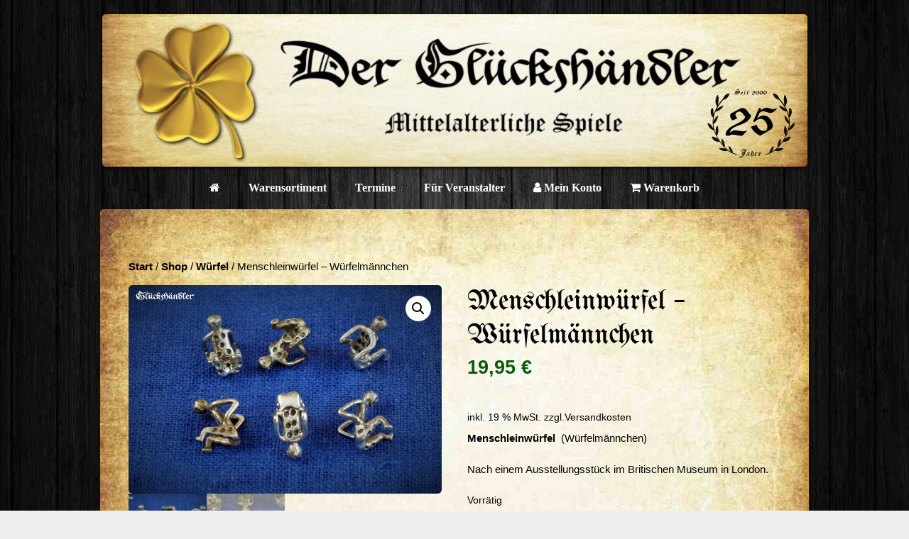

--- FILE ---
content_type: text/html; charset=UTF-8
request_url: https://www.glueckshaendler.de/shop/wuerfel-spielsteine/menschleinwuerfel-wuerfelmaennchen/
body_size: 22251
content:
<!DOCTYPE html>
<html lang="de">
<head>
	<meta charset="UTF-8">
	<meta name='robots' content='index, follow, max-image-preview:large, max-snippet:-1, max-video-preview:-1' />
<meta name="viewport" content="width=device-width, initial-scale=1">
	<!-- This site is optimized with the Yoast SEO plugin v26.7 - https://yoast.com/wordpress/plugins/seo/ -->
	<title>Menschleinwürfel - Würfelmännchen - DER GLÜCKSHÄNDLER</title>
	<meta name="description" content="Menschleinwürfel - Würfelmännchen - Große Auswahl ✔ Schnelle Lieferung ✔ | DER GLÜCKSHÄNDLER" />
	<link rel="canonical" href="https://www.glueckshaendler.de/shop/wuerfel-spielsteine/menschleinwuerfel-wuerfelmaennchen/" />
	<meta property="og:locale" content="de_DE" />
	<meta property="og:type" content="article" />
	<meta property="og:title" content="Menschleinwürfel - Würfelmännchen - DER GLÜCKSHÄNDLER" />
	<meta property="og:description" content="Menschleinwürfel - Würfelmännchen - Große Auswahl ✔ Schnelle Lieferung ✔ | DER GLÜCKSHÄNDLER" />
	<meta property="og:url" content="https://www.glueckshaendler.de/shop/wuerfel-spielsteine/menschleinwuerfel-wuerfelmaennchen/" />
	<meta property="og:site_name" content="DER GLÜCKSHÄNDLER" />
	<meta property="article:modified_time" content="2025-12-12T08:51:22+00:00" />
	<meta property="og:image" content="https://www.glueckshaendler.de/wp-content/uploads/2018/03/Würfelmännchen-6-Römisch-Silber.jpg" />
	<meta property="og:image:width" content="800" />
	<meta property="og:image:height" content="534" />
	<meta property="og:image:type" content="image/jpeg" />
	<meta name="twitter:card" content="summary_large_image" />
	<meta name="twitter:label1" content="Geschätzte Lesezeit" />
	<meta name="twitter:data1" content="1 Minute" />
	<script type="application/ld+json" class="yoast-schema-graph">{"@context":"https://schema.org","@graph":[{"@type":"WebPage","@id":"https://www.glueckshaendler.de/shop/wuerfel-spielsteine/menschleinwuerfel-wuerfelmaennchen/","url":"https://www.glueckshaendler.de/shop/wuerfel-spielsteine/menschleinwuerfel-wuerfelmaennchen/","name":"Menschleinwürfel - Würfelmännchen - DER GLÜCKSHÄNDLER","isPartOf":{"@id":"https://www.glueckshaendler.de/#website"},"primaryImageOfPage":{"@id":"https://www.glueckshaendler.de/shop/wuerfel-spielsteine/menschleinwuerfel-wuerfelmaennchen/#primaryimage"},"image":{"@id":"https://www.glueckshaendler.de/shop/wuerfel-spielsteine/menschleinwuerfel-wuerfelmaennchen/#primaryimage"},"thumbnailUrl":"https://www.glueckshaendler.de/wp-content/uploads/2018/03/Würfelmännchen-6-Römisch-Silber.jpg","datePublished":"2016-11-22T18:00:15+00:00","dateModified":"2025-12-12T08:51:22+00:00","description":"Menschleinwürfel - Würfelmännchen - Große Auswahl ✔ Schnelle Lieferung ✔ | DER GLÜCKSHÄNDLER","breadcrumb":{"@id":"https://www.glueckshaendler.de/shop/wuerfel-spielsteine/menschleinwuerfel-wuerfelmaennchen/#breadcrumb"},"inLanguage":"de","potentialAction":[{"@type":"ReadAction","target":["https://www.glueckshaendler.de/shop/wuerfel-spielsteine/menschleinwuerfel-wuerfelmaennchen/"]}]},{"@type":"ImageObject","inLanguage":"de","@id":"https://www.glueckshaendler.de/shop/wuerfel-spielsteine/menschleinwuerfel-wuerfelmaennchen/#primaryimage","url":"https://www.glueckshaendler.de/wp-content/uploads/2018/03/Würfelmännchen-6-Römisch-Silber.jpg","contentUrl":"https://www.glueckshaendler.de/wp-content/uploads/2018/03/Würfelmännchen-6-Römisch-Silber.jpg","width":800,"height":534,"caption":"Würfelmännchen - Römisch - Silber"},{"@type":"BreadcrumbList","@id":"https://www.glueckshaendler.de/shop/wuerfel-spielsteine/menschleinwuerfel-wuerfelmaennchen/#breadcrumb","itemListElement":[{"@type":"ListItem","position":1,"name":"Startseite","item":"https://www.glueckshaendler.de/"},{"@type":"ListItem","position":2,"name":"Shop","item":"https://www.glueckshaendler.de/shop/"},{"@type":"ListItem","position":3,"name":"Würfel","item":"https://www.glueckshaendler.de/produkt-kategorie/wuerfel-spielsteine/"},{"@type":"ListItem","position":4,"name":"Menschleinwürfel &#8211; Würfelmännchen"}]},{"@type":"WebSite","@id":"https://www.glueckshaendler.de/#website","url":"https://www.glueckshaendler.de/","name":"DER GLÜCKSHÄNDLER","description":"Historische Spiele und Amulette","publisher":{"@id":"https://www.glueckshaendler.de/#organization"},"potentialAction":[{"@type":"SearchAction","target":{"@type":"EntryPoint","urlTemplate":"https://www.glueckshaendler.de/?s={search_term_string}"},"query-input":{"@type":"PropertyValueSpecification","valueRequired":true,"valueName":"search_term_string"}}],"inLanguage":"de"},{"@type":"Organization","@id":"https://www.glueckshaendler.de/#organization","name":"GLÜCKSHÄNDLER","url":"https://www.glueckshaendler.de/","logo":{"@type":"ImageObject","inLanguage":"de","@id":"https://www.glueckshaendler.de/#/schema/logo/image/","url":"https://www.glueckshaendler.de/wp-content/uploads/2016/11/Hintergrund-E-Mail.png","contentUrl":"https://www.glueckshaendler.de/wp-content/uploads/2016/11/Hintergrund-E-Mail.png","width":762,"height":330,"caption":"GLÜCKSHÄNDLER"},"image":{"@id":"https://www.glueckshaendler.de/#/schema/logo/image/"}}]}</script>
	<!-- / Yoast SEO plugin. -->


<link rel='dns-prefetch' href='//static.addtoany.com' />
<link rel="alternate" type="application/rss+xml" title="DER GLÜCKSHÄNDLER &raquo; Feed" href="https://www.glueckshaendler.de/feed/" />
<link rel="alternate" type="application/rss+xml" title="DER GLÜCKSHÄNDLER &raquo; Kommentar-Feed" href="https://www.glueckshaendler.de/comments/feed/" />
<link rel="alternate" title="oEmbed (JSON)" type="application/json+oembed" href="https://www.glueckshaendler.de/wp-json/oembed/1.0/embed?url=https%3A%2F%2Fwww.glueckshaendler.de%2Fshop%2Fwuerfel-spielsteine%2Fmenschleinwuerfel-wuerfelmaennchen%2F" />
<link rel="alternate" title="oEmbed (XML)" type="text/xml+oembed" href="https://www.glueckshaendler.de/wp-json/oembed/1.0/embed?url=https%3A%2F%2Fwww.glueckshaendler.de%2Fshop%2Fwuerfel-spielsteine%2Fmenschleinwuerfel-wuerfelmaennchen%2F&#038;format=xml" />
<style id='wp-img-auto-sizes-contain-inline-css'>
img:is([sizes=auto i],[sizes^="auto," i]){contain-intrinsic-size:3000px 1500px}
/*# sourceURL=wp-img-auto-sizes-contain-inline-css */
</style>
<style id='wp-emoji-styles-inline-css'>

	img.wp-smiley, img.emoji {
		display: inline !important;
		border: none !important;
		box-shadow: none !important;
		height: 1em !important;
		width: 1em !important;
		margin: 0 0.07em !important;
		vertical-align: -0.1em !important;
		background: none !important;
		padding: 0 !important;
	}
/*# sourceURL=wp-emoji-styles-inline-css */
</style>
<style id='wp-block-library-inline-css'>
:root{--wp-block-synced-color:#7a00df;--wp-block-synced-color--rgb:122,0,223;--wp-bound-block-color:var(--wp-block-synced-color);--wp-editor-canvas-background:#ddd;--wp-admin-theme-color:#007cba;--wp-admin-theme-color--rgb:0,124,186;--wp-admin-theme-color-darker-10:#006ba1;--wp-admin-theme-color-darker-10--rgb:0,107,160.5;--wp-admin-theme-color-darker-20:#005a87;--wp-admin-theme-color-darker-20--rgb:0,90,135;--wp-admin-border-width-focus:2px}@media (min-resolution:192dpi){:root{--wp-admin-border-width-focus:1.5px}}.wp-element-button{cursor:pointer}:root .has-very-light-gray-background-color{background-color:#eee}:root .has-very-dark-gray-background-color{background-color:#313131}:root .has-very-light-gray-color{color:#eee}:root .has-very-dark-gray-color{color:#313131}:root .has-vivid-green-cyan-to-vivid-cyan-blue-gradient-background{background:linear-gradient(135deg,#00d084,#0693e3)}:root .has-purple-crush-gradient-background{background:linear-gradient(135deg,#34e2e4,#4721fb 50%,#ab1dfe)}:root .has-hazy-dawn-gradient-background{background:linear-gradient(135deg,#faaca8,#dad0ec)}:root .has-subdued-olive-gradient-background{background:linear-gradient(135deg,#fafae1,#67a671)}:root .has-atomic-cream-gradient-background{background:linear-gradient(135deg,#fdd79a,#004a59)}:root .has-nightshade-gradient-background{background:linear-gradient(135deg,#330968,#31cdcf)}:root .has-midnight-gradient-background{background:linear-gradient(135deg,#020381,#2874fc)}:root{--wp--preset--font-size--normal:16px;--wp--preset--font-size--huge:42px}.has-regular-font-size{font-size:1em}.has-larger-font-size{font-size:2.625em}.has-normal-font-size{font-size:var(--wp--preset--font-size--normal)}.has-huge-font-size{font-size:var(--wp--preset--font-size--huge)}.has-text-align-center{text-align:center}.has-text-align-left{text-align:left}.has-text-align-right{text-align:right}.has-fit-text{white-space:nowrap!important}#end-resizable-editor-section{display:none}.aligncenter{clear:both}.items-justified-left{justify-content:flex-start}.items-justified-center{justify-content:center}.items-justified-right{justify-content:flex-end}.items-justified-space-between{justify-content:space-between}.screen-reader-text{border:0;clip-path:inset(50%);height:1px;margin:-1px;overflow:hidden;padding:0;position:absolute;width:1px;word-wrap:normal!important}.screen-reader-text:focus{background-color:#ddd;clip-path:none;color:#444;display:block;font-size:1em;height:auto;left:5px;line-height:normal;padding:15px 23px 14px;text-decoration:none;top:5px;width:auto;z-index:100000}html :where(.has-border-color){border-style:solid}html :where([style*=border-top-color]){border-top-style:solid}html :where([style*=border-right-color]){border-right-style:solid}html :where([style*=border-bottom-color]){border-bottom-style:solid}html :where([style*=border-left-color]){border-left-style:solid}html :where([style*=border-width]){border-style:solid}html :where([style*=border-top-width]){border-top-style:solid}html :where([style*=border-right-width]){border-right-style:solid}html :where([style*=border-bottom-width]){border-bottom-style:solid}html :where([style*=border-left-width]){border-left-style:solid}html :where(img[class*=wp-image-]){height:auto;max-width:100%}:where(figure){margin:0 0 1em}html :where(.is-position-sticky){--wp-admin--admin-bar--position-offset:var(--wp-admin--admin-bar--height,0px)}@media screen and (max-width:600px){html :where(.is-position-sticky){--wp-admin--admin-bar--position-offset:0px}}

/*# sourceURL=wp-block-library-inline-css */
</style><link rel='stylesheet' id='wc-blocks-style-css' href='https://www.glueckshaendler.de/wp-content/plugins/woocommerce/assets/client/blocks/wc-blocks.css?ver=wc-10.4.3' media='all' />
<style id='global-styles-inline-css'>
:root{--wp--preset--aspect-ratio--square: 1;--wp--preset--aspect-ratio--4-3: 4/3;--wp--preset--aspect-ratio--3-4: 3/4;--wp--preset--aspect-ratio--3-2: 3/2;--wp--preset--aspect-ratio--2-3: 2/3;--wp--preset--aspect-ratio--16-9: 16/9;--wp--preset--aspect-ratio--9-16: 9/16;--wp--preset--color--black: #000000;--wp--preset--color--cyan-bluish-gray: #abb8c3;--wp--preset--color--white: #ffffff;--wp--preset--color--pale-pink: #f78da7;--wp--preset--color--vivid-red: #cf2e2e;--wp--preset--color--luminous-vivid-orange: #ff6900;--wp--preset--color--luminous-vivid-amber: #fcb900;--wp--preset--color--light-green-cyan: #7bdcb5;--wp--preset--color--vivid-green-cyan: #00d084;--wp--preset--color--pale-cyan-blue: #8ed1fc;--wp--preset--color--vivid-cyan-blue: #0693e3;--wp--preset--color--vivid-purple: #9b51e0;--wp--preset--color--contrast: var(--contrast);--wp--preset--color--contrast-2: var(--contrast-2);--wp--preset--color--contrast-3: var(--contrast-3);--wp--preset--color--base: var(--base);--wp--preset--color--base-2: var(--base-2);--wp--preset--color--base-3: var(--base-3);--wp--preset--color--accent: var(--accent);--wp--preset--gradient--vivid-cyan-blue-to-vivid-purple: linear-gradient(135deg,rgb(6,147,227) 0%,rgb(155,81,224) 100%);--wp--preset--gradient--light-green-cyan-to-vivid-green-cyan: linear-gradient(135deg,rgb(122,220,180) 0%,rgb(0,208,130) 100%);--wp--preset--gradient--luminous-vivid-amber-to-luminous-vivid-orange: linear-gradient(135deg,rgb(252,185,0) 0%,rgb(255,105,0) 100%);--wp--preset--gradient--luminous-vivid-orange-to-vivid-red: linear-gradient(135deg,rgb(255,105,0) 0%,rgb(207,46,46) 100%);--wp--preset--gradient--very-light-gray-to-cyan-bluish-gray: linear-gradient(135deg,rgb(238,238,238) 0%,rgb(169,184,195) 100%);--wp--preset--gradient--cool-to-warm-spectrum: linear-gradient(135deg,rgb(74,234,220) 0%,rgb(151,120,209) 20%,rgb(207,42,186) 40%,rgb(238,44,130) 60%,rgb(251,105,98) 80%,rgb(254,248,76) 100%);--wp--preset--gradient--blush-light-purple: linear-gradient(135deg,rgb(255,206,236) 0%,rgb(152,150,240) 100%);--wp--preset--gradient--blush-bordeaux: linear-gradient(135deg,rgb(254,205,165) 0%,rgb(254,45,45) 50%,rgb(107,0,62) 100%);--wp--preset--gradient--luminous-dusk: linear-gradient(135deg,rgb(255,203,112) 0%,rgb(199,81,192) 50%,rgb(65,88,208) 100%);--wp--preset--gradient--pale-ocean: linear-gradient(135deg,rgb(255,245,203) 0%,rgb(182,227,212) 50%,rgb(51,167,181) 100%);--wp--preset--gradient--electric-grass: linear-gradient(135deg,rgb(202,248,128) 0%,rgb(113,206,126) 100%);--wp--preset--gradient--midnight: linear-gradient(135deg,rgb(2,3,129) 0%,rgb(40,116,252) 100%);--wp--preset--font-size--small: 13px;--wp--preset--font-size--medium: 20px;--wp--preset--font-size--large: 36px;--wp--preset--font-size--x-large: 42px;--wp--preset--spacing--20: 0.44rem;--wp--preset--spacing--30: 0.67rem;--wp--preset--spacing--40: 1rem;--wp--preset--spacing--50: 1.5rem;--wp--preset--spacing--60: 2.25rem;--wp--preset--spacing--70: 3.38rem;--wp--preset--spacing--80: 5.06rem;--wp--preset--shadow--natural: 6px 6px 9px rgba(0, 0, 0, 0.2);--wp--preset--shadow--deep: 12px 12px 50px rgba(0, 0, 0, 0.4);--wp--preset--shadow--sharp: 6px 6px 0px rgba(0, 0, 0, 0.2);--wp--preset--shadow--outlined: 6px 6px 0px -3px rgb(255, 255, 255), 6px 6px rgb(0, 0, 0);--wp--preset--shadow--crisp: 6px 6px 0px rgb(0, 0, 0);}:where(.is-layout-flex){gap: 0.5em;}:where(.is-layout-grid){gap: 0.5em;}body .is-layout-flex{display: flex;}.is-layout-flex{flex-wrap: wrap;align-items: center;}.is-layout-flex > :is(*, div){margin: 0;}body .is-layout-grid{display: grid;}.is-layout-grid > :is(*, div){margin: 0;}:where(.wp-block-columns.is-layout-flex){gap: 2em;}:where(.wp-block-columns.is-layout-grid){gap: 2em;}:where(.wp-block-post-template.is-layout-flex){gap: 1.25em;}:where(.wp-block-post-template.is-layout-grid){gap: 1.25em;}.has-black-color{color: var(--wp--preset--color--black) !important;}.has-cyan-bluish-gray-color{color: var(--wp--preset--color--cyan-bluish-gray) !important;}.has-white-color{color: var(--wp--preset--color--white) !important;}.has-pale-pink-color{color: var(--wp--preset--color--pale-pink) !important;}.has-vivid-red-color{color: var(--wp--preset--color--vivid-red) !important;}.has-luminous-vivid-orange-color{color: var(--wp--preset--color--luminous-vivid-orange) !important;}.has-luminous-vivid-amber-color{color: var(--wp--preset--color--luminous-vivid-amber) !important;}.has-light-green-cyan-color{color: var(--wp--preset--color--light-green-cyan) !important;}.has-vivid-green-cyan-color{color: var(--wp--preset--color--vivid-green-cyan) !important;}.has-pale-cyan-blue-color{color: var(--wp--preset--color--pale-cyan-blue) !important;}.has-vivid-cyan-blue-color{color: var(--wp--preset--color--vivid-cyan-blue) !important;}.has-vivid-purple-color{color: var(--wp--preset--color--vivid-purple) !important;}.has-black-background-color{background-color: var(--wp--preset--color--black) !important;}.has-cyan-bluish-gray-background-color{background-color: var(--wp--preset--color--cyan-bluish-gray) !important;}.has-white-background-color{background-color: var(--wp--preset--color--white) !important;}.has-pale-pink-background-color{background-color: var(--wp--preset--color--pale-pink) !important;}.has-vivid-red-background-color{background-color: var(--wp--preset--color--vivid-red) !important;}.has-luminous-vivid-orange-background-color{background-color: var(--wp--preset--color--luminous-vivid-orange) !important;}.has-luminous-vivid-amber-background-color{background-color: var(--wp--preset--color--luminous-vivid-amber) !important;}.has-light-green-cyan-background-color{background-color: var(--wp--preset--color--light-green-cyan) !important;}.has-vivid-green-cyan-background-color{background-color: var(--wp--preset--color--vivid-green-cyan) !important;}.has-pale-cyan-blue-background-color{background-color: var(--wp--preset--color--pale-cyan-blue) !important;}.has-vivid-cyan-blue-background-color{background-color: var(--wp--preset--color--vivid-cyan-blue) !important;}.has-vivid-purple-background-color{background-color: var(--wp--preset--color--vivid-purple) !important;}.has-black-border-color{border-color: var(--wp--preset--color--black) !important;}.has-cyan-bluish-gray-border-color{border-color: var(--wp--preset--color--cyan-bluish-gray) !important;}.has-white-border-color{border-color: var(--wp--preset--color--white) !important;}.has-pale-pink-border-color{border-color: var(--wp--preset--color--pale-pink) !important;}.has-vivid-red-border-color{border-color: var(--wp--preset--color--vivid-red) !important;}.has-luminous-vivid-orange-border-color{border-color: var(--wp--preset--color--luminous-vivid-orange) !important;}.has-luminous-vivid-amber-border-color{border-color: var(--wp--preset--color--luminous-vivid-amber) !important;}.has-light-green-cyan-border-color{border-color: var(--wp--preset--color--light-green-cyan) !important;}.has-vivid-green-cyan-border-color{border-color: var(--wp--preset--color--vivid-green-cyan) !important;}.has-pale-cyan-blue-border-color{border-color: var(--wp--preset--color--pale-cyan-blue) !important;}.has-vivid-cyan-blue-border-color{border-color: var(--wp--preset--color--vivid-cyan-blue) !important;}.has-vivid-purple-border-color{border-color: var(--wp--preset--color--vivid-purple) !important;}.has-vivid-cyan-blue-to-vivid-purple-gradient-background{background: var(--wp--preset--gradient--vivid-cyan-blue-to-vivid-purple) !important;}.has-light-green-cyan-to-vivid-green-cyan-gradient-background{background: var(--wp--preset--gradient--light-green-cyan-to-vivid-green-cyan) !important;}.has-luminous-vivid-amber-to-luminous-vivid-orange-gradient-background{background: var(--wp--preset--gradient--luminous-vivid-amber-to-luminous-vivid-orange) !important;}.has-luminous-vivid-orange-to-vivid-red-gradient-background{background: var(--wp--preset--gradient--luminous-vivid-orange-to-vivid-red) !important;}.has-very-light-gray-to-cyan-bluish-gray-gradient-background{background: var(--wp--preset--gradient--very-light-gray-to-cyan-bluish-gray) !important;}.has-cool-to-warm-spectrum-gradient-background{background: var(--wp--preset--gradient--cool-to-warm-spectrum) !important;}.has-blush-light-purple-gradient-background{background: var(--wp--preset--gradient--blush-light-purple) !important;}.has-blush-bordeaux-gradient-background{background: var(--wp--preset--gradient--blush-bordeaux) !important;}.has-luminous-dusk-gradient-background{background: var(--wp--preset--gradient--luminous-dusk) !important;}.has-pale-ocean-gradient-background{background: var(--wp--preset--gradient--pale-ocean) !important;}.has-electric-grass-gradient-background{background: var(--wp--preset--gradient--electric-grass) !important;}.has-midnight-gradient-background{background: var(--wp--preset--gradient--midnight) !important;}.has-small-font-size{font-size: var(--wp--preset--font-size--small) !important;}.has-medium-font-size{font-size: var(--wp--preset--font-size--medium) !important;}.has-large-font-size{font-size: var(--wp--preset--font-size--large) !important;}.has-x-large-font-size{font-size: var(--wp--preset--font-size--x-large) !important;}
/*# sourceURL=global-styles-inline-css */
</style>

<style id='classic-theme-styles-inline-css'>
/*! This file is auto-generated */
.wp-block-button__link{color:#fff;background-color:#32373c;border-radius:9999px;box-shadow:none;text-decoration:none;padding:calc(.667em + 2px) calc(1.333em + 2px);font-size:1.125em}.wp-block-file__button{background:#32373c;color:#fff;text-decoration:none}
/*# sourceURL=/wp-includes/css/classic-themes.min.css */
</style>
<link rel='stylesheet' id='photoswipe-css' href='https://www.glueckshaendler.de/wp-content/plugins/woocommerce/assets/css/photoswipe/photoswipe.min.css?ver=10.4.3' media='all' />
<link rel='stylesheet' id='photoswipe-default-skin-css' href='https://www.glueckshaendler.de/wp-content/plugins/woocommerce/assets/css/photoswipe/default-skin/default-skin.min.css?ver=10.4.3' media='all' />
<link rel='stylesheet' id='woocommerce-layout-css' href='https://www.glueckshaendler.de/wp-content/plugins/woocommerce/assets/css/woocommerce-layout.css?ver=10.4.3' media='all' />
<link rel='stylesheet' id='woocommerce-smallscreen-css' href='https://www.glueckshaendler.de/wp-content/plugins/woocommerce/assets/css/woocommerce-smallscreen.css?ver=10.4.3' media='only screen and (max-width: 768px)' />
<link rel='stylesheet' id='woocommerce-general-css' href='https://www.glueckshaendler.de/wp-content/plugins/woocommerce/assets/css/woocommerce.css?ver=10.4.3' media='all' />
<style id='woocommerce-general-inline-css'>
.woocommerce .page-header-image-single {display: none;}.woocommerce .entry-content,.woocommerce .product .entry-summary {margin-top: 0;}.related.products {clear: both;}.checkout-subscribe-prompt.clear {visibility: visible;height: initial;width: initial;}@media (max-width:768px) {.woocommerce .woocommerce-ordering,.woocommerce-page .woocommerce-ordering {float: none;}.woocommerce .woocommerce-ordering select {max-width: 100%;}.woocommerce ul.products li.product,.woocommerce-page ul.products li.product,.woocommerce-page[class*=columns-] ul.products li.product,.woocommerce[class*=columns-] ul.products li.product {width: 100%;float: none;}}
/*# sourceURL=woocommerce-general-inline-css */
</style>
<style id='woocommerce-inline-inline-css'>
.woocommerce form .form-row .required { visibility: visible; }
/*# sourceURL=woocommerce-inline-inline-css */
</style>
<link rel='stylesheet' id='gateway-css' href='https://www.glueckshaendler.de/wp-content/plugins/woocommerce-paypal-payments/modules/ppcp-button/assets/css/gateway.css?ver=3.3.2' media='all' />
<link rel='stylesheet' id='generate-style-grid-css' href='https://www.glueckshaendler.de/wp-content/themes/generatepress/assets/css/unsemantic-grid.min.css?ver=3.6.1' media='all' />
<link rel='stylesheet' id='generate-style-css' href='https://www.glueckshaendler.de/wp-content/themes/generatepress/assets/css/style.min.css?ver=3.6.1' media='all' />
<style id='generate-style-inline-css'>
body{background-color:#efefef;color:#020202;}a{color:#000000;}a:visited{color:#000000;}a:hover, a:focus, a:active{color:#ff0000;}body .grid-container{max-width:998px;}.wp-block-group__inner-container{max-width:998px;margin-left:auto;margin-right:auto;}.generate-back-to-top{font-size:20px;border-radius:3px;position:fixed;bottom:30px;right:30px;line-height:40px;width:40px;text-align:center;z-index:10;transition:opacity 300ms ease-in-out;opacity:0.1;transform:translateY(1000px);}.generate-back-to-top__show{opacity:1;transform:translateY(0);}.dropdown-click .main-navigation ul ul{display:none;visibility:hidden;}.dropdown-click .main-navigation ul ul ul.toggled-on{left:0;top:auto;position:relative;box-shadow:none;border-bottom:1px solid rgba(0,0,0,0.05);}.dropdown-click .main-navigation ul ul li:last-child > ul.toggled-on{border-bottom:0;}.dropdown-click .main-navigation ul.toggled-on, .dropdown-click .main-navigation ul li.sfHover > ul.toggled-on{display:block;left:auto;right:auto;opacity:1;visibility:visible;pointer-events:auto;height:auto;overflow:visible;float:none;}.dropdown-click .main-navigation.sub-menu-left .sub-menu.toggled-on, .dropdown-click .main-navigation.sub-menu-left ul li.sfHover > ul.toggled-on{right:0;}.dropdown-click nav ul ul ul{background-color:transparent;}.dropdown-click .widget-area .main-navigation ul ul{top:auto;position:absolute;float:none;width:100%;left:-99999px;}.dropdown-click .widget-area .main-navigation ul ul.toggled-on{position:relative;left:0;right:0;}.dropdown-click .widget-area.sidebar .main-navigation ul li.sfHover ul, .dropdown-click .widget-area.sidebar .main-navigation ul li:hover ul{right:0;left:0;}.dropdown-click .sfHover > a > .dropdown-menu-toggle > .gp-icon svg{transform:rotate(180deg);}.menu-item-has-children  .dropdown-menu-toggle[role="presentation"]{pointer-events:none;}:root{--contrast:#222222;--contrast-2:#575760;--contrast-3:#b2b2be;--base:#f0f0f0;--base-2:#f7f8f9;--base-3:#ffffff;--accent:#1e73be;}:root .has-contrast-color{color:var(--contrast);}:root .has-contrast-background-color{background-color:var(--contrast);}:root .has-contrast-2-color{color:var(--contrast-2);}:root .has-contrast-2-background-color{background-color:var(--contrast-2);}:root .has-contrast-3-color{color:var(--contrast-3);}:root .has-contrast-3-background-color{background-color:var(--contrast-3);}:root .has-base-color{color:var(--base);}:root .has-base-background-color{background-color:var(--base);}:root .has-base-2-color{color:var(--base-2);}:root .has-base-2-background-color{background-color:var(--base-2);}:root .has-base-3-color{color:var(--base-3);}:root .has-base-3-background-color{background-color:var(--base-3);}:root .has-accent-color{color:var(--accent);}:root .has-accent-background-color{background-color:var(--accent);}body, button, input, select, textarea{font-family:Arial, Helvetica, sans-serif;font-size:15px;}body{line-height:1.5;}.entry-content > [class*="wp-block-"]:not(:last-child):not(.wp-block-heading){margin-bottom:1.5em;}.main-title{font-family:Arial, Helvetica, sans-serif;font-weight:100;font-size:45px;}.main-navigation a, .menu-toggle{font-family:Georgia, Times New Roman, Times, serif;font-weight:bold;font-size:16px;}.main-navigation .main-nav ul ul li a{font-size:15px;}.widget-title{font-family:Georgia, Times New Roman, Times, serif;font-weight:bold;font-size:22px;}.sidebar .widget, .footer-widgets .widget{font-size:17px;}h1{font-family:Arial, Helvetica, sans-serif;font-weight:300;font-size:40px;}h2{font-weight:300;font-size:30px;}h3{font-size:20px;}h4{font-size:inherit;}h5{font-size:inherit;}@media (max-width:768px){.main-title{font-size:30px;}h1{font-size:30px;}h2{font-size:25px;}}.top-bar{background-color:#636363;color:#ffffff;}.top-bar a{color:#ffffff;}.top-bar a:hover{color:#303030;}.site-header{color:#3a3a3a;}.site-header a{color:#000000;}.main-title a,.main-title a:hover{color:#222222;}.site-description{color:#000000;}.mobile-menu-control-wrapper .menu-toggle,.mobile-menu-control-wrapper .menu-toggle:hover,.mobile-menu-control-wrapper .menu-toggle:focus,.has-inline-mobile-toggle #site-navigation.toggled{background-color:rgba(0, 0, 0, 0.02);}.main-navigation .main-nav ul li a, .main-navigation .menu-toggle, .main-navigation .menu-bar-items{color:#ffffff;}.main-navigation .main-nav ul li:not([class*="current-menu-"]):hover > a, .main-navigation .main-nav ul li:not([class*="current-menu-"]):focus > a, .main-navigation .main-nav ul li.sfHover:not([class*="current-menu-"]) > a, .main-navigation .menu-bar-item:hover > a, .main-navigation .menu-bar-item.sfHover > a{color:#ff0000;}button.menu-toggle:hover,button.menu-toggle:focus,.main-navigation .mobile-bar-items a,.main-navigation .mobile-bar-items a:hover,.main-navigation .mobile-bar-items a:focus{color:#ffffff;}.main-navigation .main-nav ul li[class*="current-menu-"] > a{color:#ff0000;}.navigation-search input[type="search"],.navigation-search input[type="search"]:active, .navigation-search input[type="search"]:focus, .main-navigation .main-nav ul li.search-item.active > a, .main-navigation .menu-bar-items .search-item.active > a{color:#ff0000;}.main-navigation ul ul{background-color:#3f3f3f;}.main-navigation .main-nav ul ul li a{color:#ffffff;}.main-navigation .main-nav ul ul li:not([class*="current-menu-"]):hover > a,.main-navigation .main-nav ul ul li:not([class*="current-menu-"]):focus > a, .main-navigation .main-nav ul ul li.sfHover:not([class*="current-menu-"]) > a{color:#dd0000;}.main-navigation .main-nav ul ul li[class*="current-menu-"] > a{color:#ff0000;}.entry-meta{color:#000000;}.entry-meta a{color:#000000;}.entry-meta a:hover{color:#1e73be;}.sidebar .widget{color:#000000;}.sidebar .widget a{color:#000000;}.sidebar .widget a:hover{color:#ff0000;}.sidebar .widget .widget-title{color:#ff0000;}.footer-widgets{color:#ffffff;}.footer-widgets a{color:#ffffff;}.footer-widgets a:hover{color:#ff0000;}.footer-widgets .widget-title{color:#ffffff;}.site-info{color:#ffffff;background-color:#303030;}.site-info a{color:#ffffff;}.site-info a:hover{color:#606060;}.footer-bar .widget_nav_menu .current-menu-item a{color:#606060;}input[type="text"],input[type="email"],input[type="url"],input[type="password"],input[type="search"],input[type="tel"],input[type="number"],textarea,select{color:#000000;background-color:#fafafa;border-color:#cccccc;}input[type="text"]:focus,input[type="email"]:focus,input[type="url"]:focus,input[type="password"]:focus,input[type="search"]:focus,input[type="tel"]:focus,input[type="number"]:focus,textarea:focus,select:focus{color:#000000;background-color:#ffffff;border-color:#49a325;}button,html input[type="button"],input[type="reset"],input[type="submit"],a.button,a.wp-block-button__link:not(.has-background){color:#ffffff;background-color:#219b00;}button:hover,html input[type="button"]:hover,input[type="reset"]:hover,input[type="submit"]:hover,a.button:hover,button:focus,html input[type="button"]:focus,input[type="reset"]:focus,input[type="submit"]:focus,a.button:focus,a.wp-block-button__link:not(.has-background):active,a.wp-block-button__link:not(.has-background):focus,a.wp-block-button__link:not(.has-background):hover{color:#ffffff;background-color:#114f00;}a.generate-back-to-top{background-color:rgba( 0,0,0,0.4 );color:#ffffff;}a.generate-back-to-top:hover,a.generate-back-to-top:focus{background-color:rgba( 0,0,0,0.6 );color:#ffffff;}:root{--gp-search-modal-bg-color:var(--base-3);--gp-search-modal-text-color:var(--contrast);--gp-search-modal-overlay-bg-color:rgba(0,0,0,0.2);}@media (max-width:768px){.main-navigation .menu-bar-item:hover > a, .main-navigation .menu-bar-item.sfHover > a{background:none;color:#ffffff;}}.inside-top-bar{padding:10px;}.inside-header{padding:20px 10px 0px 10px;}.site-main .wp-block-group__inner-container{padding:40px;}.entry-content .alignwide, body:not(.no-sidebar) .entry-content .alignfull{margin-left:-40px;width:calc(100% + 80px);max-width:calc(100% + 80px);}.separate-containers .widget, .separate-containers .site-main > *, .separate-containers .page-header, .widget-area .main-navigation{margin-bottom:40px;}.separate-containers .site-main{margin:40px;}.both-right.separate-containers .inside-left-sidebar{margin-right:20px;}.both-right.separate-containers .inside-right-sidebar{margin-left:20px;}.both-left.separate-containers .inside-left-sidebar{margin-right:20px;}.both-left.separate-containers .inside-right-sidebar{margin-left:20px;}.separate-containers .page-header-image, .separate-containers .page-header-contained, .separate-containers .page-header-image-single, .separate-containers .page-header-content-single{margin-top:40px;}.separate-containers .inside-right-sidebar, .separate-containers .inside-left-sidebar{margin-top:40px;margin-bottom:40px;}.rtl .menu-item-has-children .dropdown-menu-toggle{padding-left:20px;}.rtl .main-navigation .main-nav ul li.menu-item-has-children > a{padding-right:20px;}.site-info{padding:20px;}@media (max-width:768px){.separate-containers .inside-article, .separate-containers .comments-area, .separate-containers .page-header, .separate-containers .paging-navigation, .one-container .site-content, .inside-page-header{padding:30px;}.site-main .wp-block-group__inner-container{padding:30px;}.site-info{padding-right:10px;padding-left:10px;}.entry-content .alignwide, body:not(.no-sidebar) .entry-content .alignfull{margin-left:-30px;width:calc(100% + 60px);max-width:calc(100% + 60px);}}.one-container .sidebar .widget{padding:0px;}@media (max-width:768px){.main-navigation .menu-toggle,.main-navigation .mobile-bar-items,.sidebar-nav-mobile:not(#sticky-placeholder){display:block;}.main-navigation ul,.gen-sidebar-nav{display:none;}[class*="nav-float-"] .site-header .inside-header > *{float:none;clear:both;}}
/*# sourceURL=generate-style-inline-css */
</style>
<link rel='stylesheet' id='generate-mobile-style-css' href='https://www.glueckshaendler.de/wp-content/themes/generatepress/assets/css/mobile.min.css?ver=3.6.1' media='all' />
<link rel='stylesheet' id='generate-font-icons-css' href='https://www.glueckshaendler.de/wp-content/themes/generatepress/assets/css/components/font-icons.min.css?ver=3.6.1' media='all' />
<link rel='stylesheet' id='font-awesome-css' href='https://www.glueckshaendler.de/wp-content/themes/generatepress/assets/css/components/font-awesome.min.css?ver=4.7' media='all' />
<link rel='stylesheet' id='generate-child-css' href='https://www.glueckshaendler.de/wp-content/themes/generatepress_child/style.css?ver=1599515191' media='all' />
<link rel='stylesheet' id='wc-ppcp-googlepay-css' href='https://www.glueckshaendler.de/wp-content/plugins/woocommerce-paypal-payments/modules/ppcp-googlepay/assets/css/styles.css?ver=3.3.2' media='all' />
<link rel='stylesheet' id='tablepress-default-css' href='https://www.glueckshaendler.de/wp-content/tablepress-combined.min.css?ver=67' media='all' />
<link rel='stylesheet' id='woocommerce-gzd-layout-css' href='https://www.glueckshaendler.de/wp-content/plugins/woocommerce-germanized/build/static/layout-styles.css?ver=3.20.5' media='all' />
<style id='woocommerce-gzd-layout-inline-css'>
.woocommerce-checkout .shop_table { background-color: #eeeeee; } .product p.deposit-packaging-type { font-size: 1.2em !important; } p.woocommerce-shipping-destination { display: none; }
                .wc-gzd-nutri-score-value-a {
                    background: url(https://www.glueckshaendler.de/wp-content/plugins/woocommerce-germanized/assets/images/nutri-score-a.svg) no-repeat;
                }
                .wc-gzd-nutri-score-value-b {
                    background: url(https://www.glueckshaendler.de/wp-content/plugins/woocommerce-germanized/assets/images/nutri-score-b.svg) no-repeat;
                }
                .wc-gzd-nutri-score-value-c {
                    background: url(https://www.glueckshaendler.de/wp-content/plugins/woocommerce-germanized/assets/images/nutri-score-c.svg) no-repeat;
                }
                .wc-gzd-nutri-score-value-d {
                    background: url(https://www.glueckshaendler.de/wp-content/plugins/woocommerce-germanized/assets/images/nutri-score-d.svg) no-repeat;
                }
                .wc-gzd-nutri-score-value-e {
                    background: url(https://www.glueckshaendler.de/wp-content/plugins/woocommerce-germanized/assets/images/nutri-score-e.svg) no-repeat;
                }
            
/*# sourceURL=woocommerce-gzd-layout-inline-css */
</style>
<link rel='stylesheet' id='addtoany-css' href='https://www.glueckshaendler.de/wp-content/plugins/add-to-any/addtoany.min.css?ver=1.16' media='all' />
<script id="addtoany-core-js-before">
window.a2a_config=window.a2a_config||{};a2a_config.callbacks=[];a2a_config.overlays=[];a2a_config.templates={};a2a_localize = {
	Share: "Teilen",
	Save: "Speichern",
	Subscribe: "Abonnieren",
	Email: "E-Mail",
	Bookmark: "Lesezeichen",
	ShowAll: "Alle anzeigen",
	ShowLess: "Weniger anzeigen",
	FindServices: "Dienst(e) suchen",
	FindAnyServiceToAddTo: "Um weitere Dienste ergänzen",
	PoweredBy: "Präsentiert von",
	ShareViaEmail: "Teilen via E-Mail",
	SubscribeViaEmail: "Via E-Mail abonnieren",
	BookmarkInYourBrowser: "Lesezeichen in ihrem  Browser",
	BookmarkInstructions: "Drücken sie Ctrl+D oder \u2318+D um diese Seite bei den Lesezeichen zu speichern",
	AddToYourFavorites: "Zu ihren  Favoriten hinzufügen",
	SendFromWebOrProgram: "Senden von jeder E-Mail Adresse oder E-Mail-Programm",
	EmailProgram: "E-Mail-Programm",
	More: "Mehr&#8230;",
	ThanksForSharing: "Thanks for sharing!",
	ThanksForFollowing: "Thanks for following!"
};


//# sourceURL=addtoany-core-js-before
</script>
<script defer src="https://static.addtoany.com/menu/page.js" id="addtoany-core-js"></script>
<script src="https://www.glueckshaendler.de/wp-includes/js/jquery/jquery.min.js?ver=3.7.1" id="jquery-core-js"></script>
<script src="https://www.glueckshaendler.de/wp-includes/js/jquery/jquery-migrate.min.js?ver=3.4.1" id="jquery-migrate-js"></script>
<script defer src="https://www.glueckshaendler.de/wp-content/plugins/add-to-any/addtoany.min.js?ver=1.1" id="addtoany-jquery-js"></script>
<script src="https://www.glueckshaendler.de/wp-content/plugins/woocommerce/assets/js/jquery-blockui/jquery.blockUI.min.js?ver=2.7.0-wc.10.4.3" id="wc-jquery-blockui-js" defer data-wp-strategy="defer"></script>
<script id="wc-add-to-cart-js-extra">
var wc_add_to_cart_params = {"ajax_url":"/wp-admin/admin-ajax.php","wc_ajax_url":"/?wc-ajax=%%endpoint%%","i18n_view_cart":"Warenkorb anzeigen","cart_url":"https://www.glueckshaendler.de/warenkorb/","is_cart":"","cart_redirect_after_add":"no"};
//# sourceURL=wc-add-to-cart-js-extra
</script>
<script src="https://www.glueckshaendler.de/wp-content/plugins/woocommerce/assets/js/frontend/add-to-cart.min.js?ver=10.4.3" id="wc-add-to-cart-js" defer data-wp-strategy="defer"></script>
<script src="https://www.glueckshaendler.de/wp-content/plugins/woocommerce/assets/js/zoom/jquery.zoom.min.js?ver=1.7.21-wc.10.4.3" id="wc-zoom-js" defer data-wp-strategy="defer"></script>
<script src="https://www.glueckshaendler.de/wp-content/plugins/woocommerce/assets/js/flexslider/jquery.flexslider.min.js?ver=2.7.2-wc.10.4.3" id="wc-flexslider-js" defer data-wp-strategy="defer"></script>
<script src="https://www.glueckshaendler.de/wp-content/plugins/woocommerce/assets/js/photoswipe/photoswipe.min.js?ver=4.1.1-wc.10.4.3" id="wc-photoswipe-js" defer data-wp-strategy="defer"></script>
<script src="https://www.glueckshaendler.de/wp-content/plugins/woocommerce/assets/js/photoswipe/photoswipe-ui-default.min.js?ver=4.1.1-wc.10.4.3" id="wc-photoswipe-ui-default-js" defer data-wp-strategy="defer"></script>
<script id="wc-single-product-js-extra">
var wc_single_product_params = {"i18n_required_rating_text":"Bitte w\u00e4hlen Sie eine Bewertung","i18n_rating_options":["1 von 5\u00a0Sternen","2 von 5\u00a0Sternen","3 von 5\u00a0Sternen","4 von 5\u00a0Sternen","5 von 5\u00a0Sternen"],"i18n_product_gallery_trigger_text":"Bildergalerie im Vollbildmodus anzeigen","review_rating_required":"yes","flexslider":{"rtl":false,"animation":"slide","smoothHeight":true,"directionNav":false,"controlNav":"thumbnails","slideshow":false,"animationSpeed":500,"animationLoop":false,"allowOneSlide":false},"zoom_enabled":"1","zoom_options":[],"photoswipe_enabled":"1","photoswipe_options":{"shareEl":false,"closeOnScroll":false,"history":false,"hideAnimationDuration":0,"showAnimationDuration":0},"flexslider_enabled":"1"};
//# sourceURL=wc-single-product-js-extra
</script>
<script src="https://www.glueckshaendler.de/wp-content/plugins/woocommerce/assets/js/frontend/single-product.min.js?ver=10.4.3" id="wc-single-product-js" defer data-wp-strategy="defer"></script>
<script src="https://www.glueckshaendler.de/wp-content/plugins/woocommerce/assets/js/js-cookie/js.cookie.min.js?ver=2.1.4-wc.10.4.3" id="wc-js-cookie-js" defer data-wp-strategy="defer"></script>
<script id="woocommerce-js-extra">
var woocommerce_params = {"ajax_url":"/wp-admin/admin-ajax.php","wc_ajax_url":"/?wc-ajax=%%endpoint%%","i18n_password_show":"Passwort anzeigen","i18n_password_hide":"Passwort ausblenden"};
//# sourceURL=woocommerce-js-extra
</script>
<script src="https://www.glueckshaendler.de/wp-content/plugins/woocommerce/assets/js/frontend/woocommerce.min.js?ver=10.4.3" id="woocommerce-js" defer data-wp-strategy="defer"></script>
<script id="wc-gzd-unit-price-observer-queue-js-extra">
var wc_gzd_unit_price_observer_queue_params = {"ajax_url":"/wp-admin/admin-ajax.php","wc_ajax_url":"/?wc-ajax=%%endpoint%%","refresh_unit_price_nonce":"1b940ea4b2"};
//# sourceURL=wc-gzd-unit-price-observer-queue-js-extra
</script>
<script src="https://www.glueckshaendler.de/wp-content/plugins/woocommerce-germanized/build/static/unit-price-observer-queue.js?ver=3.20.5" id="wc-gzd-unit-price-observer-queue-js" defer data-wp-strategy="defer"></script>
<script src="https://www.glueckshaendler.de/wp-content/plugins/woocommerce/assets/js/accounting/accounting.min.js?ver=0.4.2" id="wc-accounting-js"></script>
<script id="wc-gzd-unit-price-observer-js-extra">
var wc_gzd_unit_price_observer_params = {"wrapper":".product","price_selector":{"p.price":{"is_total_price":false,"is_primary_selector":true,"quantity_selector":""}},"replace_price":"1","product_id":"1845","price_decimal_sep":",","price_thousand_sep":".","qty_selector":"input.quantity, input.qty","refresh_on_load":""};
//# sourceURL=wc-gzd-unit-price-observer-js-extra
</script>
<script src="https://www.glueckshaendler.de/wp-content/plugins/woocommerce-germanized/build/static/unit-price-observer.js?ver=3.20.5" id="wc-gzd-unit-price-observer-js" defer data-wp-strategy="defer"></script>
<link rel="https://api.w.org/" href="https://www.glueckshaendler.de/wp-json/" /><link rel="alternate" title="JSON" type="application/json" href="https://www.glueckshaendler.de/wp-json/wp/v2/product/1845" /><link rel="EditURI" type="application/rsd+xml" title="RSD" href="https://www.glueckshaendler.de/xmlrpc.php?rsd" />
<meta name="generator" content="WordPress 6.9" />
<meta name="generator" content="WooCommerce 10.4.3" />
<link rel='shortlink' href='https://www.glueckshaendler.de/?p=1845' />
	<noscript><style>.woocommerce-product-gallery{ opacity: 1 !important; }</style></noscript>
	<link rel="icon" href="https://www.glueckshaendler.de/wp-content/uploads/2016/11/cropped-Favicon-80x80.jpg" sizes="32x32" />
<link rel="icon" href="https://www.glueckshaendler.de/wp-content/uploads/2016/11/cropped-Favicon-250x250.jpg" sizes="192x192" />
<link rel="apple-touch-icon" href="https://www.glueckshaendler.de/wp-content/uploads/2016/11/cropped-Favicon-250x250.jpg" />
<meta name="msapplication-TileImage" content="https://www.glueckshaendler.de/wp-content/uploads/2016/11/cropped-Favicon-300x300.jpg" />
		<style id="wp-custom-css">
			.woocommerce .quantity .qty {
    width: 5em;
}
h6 {
	font-family: UnifrakturMaguntia;
}
.woocommerce #content div.product div.images, .woocommerce div.product div.images, .woocommerce-page #content div.product div.images, .woocommerce-page div.product div.images {
    opacity: 1 !important;
}
select#pa_inkl-spielsteine {
    width: 50%;
    min-width: 10%;
}
.woocommerce #payment #place_order, .woocommerce-page #payment #place_order {
    float: right;
    padding-left: 50px;
    padding-right: 50px;
}
.woocommerce-cart .cart-collaterals .cart_totals table small {
    color: #000;
font-weight: bold;
}
/*.widget-product-categories {
background-color: yellow;    
color: #ff0000;
    text-shadow: 1px 1px 1px rgba(5,5,5,1);
}*/
ul.product-categories .current-menu-item {
background-color: yellow;    
color: #ff0000;
    text-shadow: 1px 1px 1px rgba(5,5,5,1);
}

.left-sidebar .current-menu-item {     text-shadow: 1px 1px 1px rgba(5,5,5,1);
color: #ff0000;
}

.woocommerce table.cart td.actions .input-text, .woocommerce-page #content table.cart td.actions .input-text, .woocommerce-page table.cart td.actions .input-text {
    width: 35%;
font-weight: bold;
}
.woocommerce #respond input#submit, .woocommerce a.button, .woocommerce button.button, .woocommerce input.button {
color: #ffffff;
     background: linear-gradient(top, #1A5DA5 0%, #1A5DA5 55%, #192F8E 100%); background: -moz-linear-gradient(top, #1A5DA5 0%, #1A5DA5 55%, #192F8E 100%); background: -webkit-linear-gradient(top, #1A5DA5 0%, #1A5DA5 55%, #192F8E 100%); background: -ms-linear-gradient(top, #1A5DA5 0%, #1A5DA5 55%, #192F8E 100%); background: -o-linear-gradient(top, #1A5DA5 0%, #1A5DA5 55%, #192F8E 100%);
}
.woocommerce #respond input#submit, .woocommerce a.button:hover, .woocommerce button.button:hover, .woocommerce input.button:hover {
color: #ffffff;
  background: linear-gradient(top, #1A5DA5 0%, #1A5DA5 0%, #192F8E 100%); background: -moz-linear-gradient(top, #1A5DA5 0%, #1A5DA5 0%, #192F8E 100%); background: -webkit-linear-gradient(top, #1A5DA5 0%, #1A5DA5 0%, #192F8E 100%); background: -ms-linear-gradient(top, #1A5DA5 0%, #1A5DA5 0%, #192F8E 100%); background: -o-linear-gradient(top, #1A5DA5 0%, #1A5DA5 0%, #192F8E 100%);

}
.woocommerce input.button {
    background: linear-gradient(top, #1A5DA5 0%, #1A5DA5 55%, #192F8E 100%); background: -moz-linear-gradient(top, #1A5DA5 0%, #1A5DA5 55%, #192F8E 100%); background: -webkit-linear-gradient(top, #1A5DA5 0%, #1A5DA5 55%, #192F8E 100%); background: -ms-linear-gradient(top, #1A5DA5 0%, #1A5DA5 55%, #192F8E 100%); background: -o-linear-gradient(top, #1A5DA5 0%, #1A5DA5 55%, #192F8E 100%);

    color: #fffffff;
}
.woocommerce input.button:hover {
  background: linear-gradient(top, #1A5DA5 0%, #192F8E 67%, #192F8E 100%); background: -moz-linear-gradient(top, #1A5DA5 0%, #192F8E 67%, #192F8E 100%); background: -webkit-linear-gradient(top, #1A5DA5 0%, #192F8E 67%, #192F8E 100%); background: -ms-linear-gradient(top, #1A5DA5 0%, #192F8E 67%, #192F8E 100%); background: -o-linear-gradient(top, #1A5DA5 0%, #192F8E 67%, #192F8E 100%);
    color: #ffffff;
}
.woocommerce a.button.alt, .woocommerce button.button.alt, .woocommerce input.button.alt {
    background-color: background: linear-gradient(top, #822970 0%, #822970 36%, #4C1842 100%); background: -moz-linear-gradient(top, #822970 0%, #822970 36%, #4C1842 100%); background: -webkit-linear-gradient(top, #822970 0%, #822970 36%, #4C1842 100%); background: -ms-linear-gradient(top, #822970 0%, #822970 36%, #4C1842 100%); background: -o-linear-gradient(top, #822970 0%, #822970 36%, #4C1842 100%);
    color: #fff;
    -webkit-font-smoothing: antialiased;
	float: right;
	width: 200px;
	padding: 15px;
}
.woocommerce a.button.alt:hover, .woocommerce button.button.alt:hover, .woocommerce input.button.alt:hover {
    background-color: background: linear-gradient(top, #822970 0%, #822970 0%, #4C1842 100%); background: -moz-linear-gradient(top, #822970 0%, #822970 0%, #4C1842 100%); background: -webkit-linear-gradient(top, #822970 0%, #822970 0%, #4C1842 100%); background: -ms-linear-gradient(top, #822970 0%, #822970 0%, #4C1842 100%); background: -o-linear-gradient(top, #822970 0%, #822970 0%, #4C1842 100%);
    color: #fff;
}
img {
    padding-bottom: 0px;
    height: auto;
    max-width: 100%;
    box-shadow: 1px 2px 4px rgba(5,5,5,1);
}
.woocommerce ul.products li.product .price {
    color: #0E5B0F;
    font-weight: bold;
    font-size: 1.1em;
}
.woocommerce div.product p.price, .woocommerce div.product span.price {
    color: #0E5B0F;
    font-size: 1.8em;
    font-weight: bold;
}

.sidebar .widget .widget-title {
    color: #ff0000;
    text-shadow: 1px 1px 1px rgba(5,5,5,1);
}
.sidebar .widget a:hover {
    color: #ff0000;
    text-shadow: 1px 1px 1px rgba(5,5,5,1);
}
.sidebar .widget a:hover {
    color: #ff0000;
    text-shadow: 1px 1px 1px rgba(5,5,5,1);
}
.sidebar .widget .current-menu-item {
color: #ff0000;
    text-shadow: 1px 1px 1px rgba(5,5,5,1);
}
.current-sidebar-item {
    list-style-type: none;
    position: relative;
    padding-bottom: 5px;
color: #ff0000;
}

.one-container .site-content {
    padding: 40px 40px 40px 40px;
    border-radius: 5px;
}
.site-header .header-image {
    vertical-align: middle;
    border-radius: 5px;
}
div  {
   -webkit-border-radius: 5px 5px 5px 5px ;
border-radius: 5px 5px 5px 5px ;
}
.main-navigation, .menu-toggle {
    background-image: url(https://www.glueckshaendler.de/relaunch2017/wp-content/uploads/2016/10/wood-1759566_1280.jpg);
    background-attachment: fixed;
    background-position: center;
}
/*.main-navigation ul ul li a {
    background-image: url(https://www.glueckshaendler.de/relaunch2017/wp-content/uploads/2016/10/wood-1759566_1280.jpg);
    background-attachment: fixed;
    background-position: center;
    border-radius: 5px;
}*/
a {
font-weight: 900;
}
/*.woocommerce ul.products li.product a img {
    width: 200px;
    height: auto;
    display: block;
    margin: 0 0 1em;
    box-shadow: none;
}
.woocommerce ul.products li.product, .woocommerce-page ul.products li.product {
    float: left;
    margin: 0 3.8% 2.992em 0;
    padding: 0;
    position: relative;
    width: 100%;
}
.woocommerce ul.products li.product h3 {
float: right;
    padding: .0em 0;
    margin: 0;
    font-size: 1em;
}*/
.planso-form-builder input, .planso-form-builder button, .planso-form-builder select, .planso-form-builder textarea {
    font-family: inherit;
    font-size: inherit;
    line-height: inherit;

    border-radius: 2px;
}

.woocommerce .woocommerce-breadcrumb a {
    color: #000;
}
.page-header-image, .page-header-image-single {
    line-height: 0;
    display: none;
}
.dp-grid-excerpt .product_list .dp-grid-excerpt a {
    font-family: times-new-roman !important;
}
.dp-grid-excerpt a {
    color: #000000;
    font-family: times-new-roman !important;
}
.product_list .product-name, .product_list .product-name a {

    font-family: times-new-roman !important;
    font-size: 23px !important;
}
.footer-widgets .widget :last-child {
box-shadow: inherit;
}
.woocommerce form.login, .woocommerce form.register {
    border: 1px solid #555;
    padding: 20px;
    margin: 2em 0;
    text-align: left;
    border-radius: 5px;
    background: rgba(0,0,0,0.2);
}
/* unifrakturmaguntia-regular - latin */
@font-face {
  font-family: 'UnifrakturMaguntia';
  font-style: normal;
  font-weight: 400;
  src: url('https://www.glueckshaendler.de/fonts/unifrakturmaguntia-v8-latin-regular.eot'); /* IE9 Compat Modes */
  src: local('UnifrakturMaguntia'),
       url('https://www.glueckshaendler.de/fonts/unifrakturmaguntia-v8-latin-regular.eot?#iefix') format('embedded-opentype'), /* IE6-IE8 */
       url('https://www.glueckshaendler.de/fonts/unifrakturmaguntia-v8-latin-regular.woff2') format('woff2'), /* Super Modern Browsers */
       url('https://www.glueckshaendler.de/fonts/unifrakturmaguntia-v8-latin-regular.woff') format('woff'), /* Modern Browsers */
       url('https://www.glueckshaendler.de/fonts/unifrakturmaguntia-v8-latin-regular.ttf') format('truetype'), /* Safari, Android, iOS */
       url('https://www.glueckshaendler.de/fonts/unifrakturmaguntia-v8-latin-regular.svg#UnifrakturMaguntia') format('svg'); /* Legacy iOS */
}

h1 {
font-family: UnifrakturMaguntia;
}
/* Woocommerce Produktanzeige in den Listen */
.woocommerce ul.products li.product
{
	margin-bottom: 4em;
}
.woocommerce ul.products li.product a img {
    width: 250px;
    height: auto;
    display: block;
    box-shadow: 1px 1px 3px #333;
    float: left;
    margin-right: 1.5em;
    margin-bottom: 0em;
    border-radius: 5px;
}
.woocommerce ul.products li.product .woocommerce-loop-product__title, .woocommerce ul.products li.product h3 {
    padding: 0;
    margin: 0;
    font-size: 1.5em;
    font-family: times-new-roman;
    font-weight: bold;
}
.woocommerce.columns-1 ul.products li.product p {
    font-family: times-new-roman;
		font-weight: normal;
		color: #000;
}
.woocommerce ul.products li.product .button {
    display: none;
}
.woocommerce ul.products li.product .price {
    font-size: 1.3em;
}
.columns-4 p {
	display: none;
}
.columns-4 .woocommerce-loop-product__title {
	text-align: center !important;
	font-size: 1.1em !important;
}
.columns-4 .price {
	text-align: center;
	font-size: 1.2em !important;
}
body {
    background-image: url('https://www.glueckshaendler.de/relaunch2017/wp-content/uploads/2016/10/wood-1759566_1280.jpg');
    background-attachment: fixed;
    background-position: center;
}
.one-container .container {
    background-image: url('https://www.glueckshaendler.de/relaunch2017/wp-content/uploads/2016/11/Hintergrund-lang.jpg');
    background-repeat: repeat-y;
    background-attachment: local;
    background-position: top, center;
}
.site-info, .posted_in {
    display: none;
}
#chatbubbleImage {
	border-radius: 5px;
	box-shadow: 3px 5px 15px #555
}
.generate-back-to-top {
  font-size: 20px;
  border-radius: 5px;
  position: fixed;
  bottom: 80px;
  right: 17px;
  line-height: 30px;
  width: 30px;
  text-align: center;
  z-index: 10;
  transition: opacity 300ms ease-in-out;

}
.buttonfuerpopup {
	background-color: #fff;
	border-radius: 5px;
	height: 50px;
	display: flex;
	cursor: pointer;
	justify-content: center;
	align-items: center;
	font-size: 16px;
	max-width: 450px;
	padding: 5px;
	  margin-left: auto;
  margin-right: auto;
 margin-bottom: 20px;
}

.buttonfuerpopup img {
	height: inherit;
	box-shadow: none;
	border-radius: 25px;
	margin-right: 10px;
}
.buttonfuerpopup:hover {
	box-shadow: 1px 3px 5px #666;
}
@media only screen and (max-width: 450px) and (-webkit-min-device-pixel-ratio: 2) and (min-width: 320px) {
    .woocommerce ul.products li.product a img {
        width: 100%;
    }
}


			</style>
		    <!-- <meta name="referrer" content="no-referrer"> -->
    <script src='https://www.google.com/recaptcha/api.js'></script> 
    <script>
window.chatBubbleConfig = {
chatbotId: 'EiH6XYcepGSiLmb9naCu',
};
</script>
<script
src="https://bots.consultee.ai/iframe/chat_bubble"
chatbotId="EiH6XYcepGSiLmb9naCu"
defer
></script>
</head>

<body class="wp-singular product-template-default single single-product postid-1845 wp-custom-logo wp-embed-responsive wp-theme-generatepress wp-child-theme-generatepress_child theme-generatepress woocommerce woocommerce-page woocommerce-no-js no-sidebar nav-below-header one-container fluid-header active-footer-widgets-4 nav-aligned-center header-aligned-center dropdown-click dropdown-click-menu-item featured-image-active" itemtype="https://schema.org/Blog" itemscope>
	<a class="screen-reader-text skip-link" href="#content" title="Zum Inhalt springen">Zum Inhalt springen</a>		<header class="site-header" id="masthead" aria-label="Website"  itemtype="https://schema.org/WPHeader" itemscope>
			<div class="inside-header grid-container grid-parent">
				<div class="site-logo">
					<a href="https://www.glueckshaendler.de/" rel="home">
						<img  class="header-image is-logo-image" alt="DER GLÜCKSHÄNDLER" src="https://www.glueckshaendler.de/wp-content/uploads/2025/01/cropped-Der-Glueckshaendler-Mittelalterliche-Spiele-Logo-mit-Jubilaeum.png" />
					</a>
				</div>			</div>
		</header>
				<nav class="main-navigation sub-menu-right" id="site-navigation" aria-label="Primär"  itemtype="https://schema.org/SiteNavigationElement" itemscope>
			<div class="inside-navigation grid-container grid-parent">
								<button class="menu-toggle" aria-controls="primary-menu" aria-expanded="false">
					<span class="mobile-menu">Menü</span>				</button>
				<div id="primary-menu" class="main-nav"><ul id="menu-shopmenue" class=" menu sf-menu"><li id="menu-item-23675" class="menu-item menu-item-type-post_type menu-item-object-page menu-item-home menu-item-23675"><a href="https://www.glueckshaendler.de/"><i class="fa fa-home"></i></a></li>
<li id="menu-item-185" class="menu-item menu-item-type-post_type menu-item-object-page menu-item-185"><a href="https://www.glueckshaendler.de/warensortiment/">Warensortiment</a></li>
<li id="menu-item-161" class="menu-item menu-item-type-post_type menu-item-object-page menu-item-161"><a href="https://www.glueckshaendler.de/termine/">Termine</a></li>
<li id="menu-item-159" class="menu-item menu-item-type-post_type menu-item-object-page menu-item-159"><a href="https://www.glueckshaendler.de/fuer-veranstalter/">Für Veranstalter</a></li>
<li id="menu-item-26937" class="menu-item menu-item-type-post_type menu-item-object-page menu-item-26937"><a href="https://www.glueckshaendler.de/mein-konto/"><i class="fa fa-user" aria-hidden="true"></i> Mein Konto</a></li>
<li id="menu-item-26934" class="menu-item menu-item-type-post_type menu-item-object-page menu-item-26934"><a href="https://www.glueckshaendler.de/warenkorb/"><i class="fa fa-shopping-cart" aria-hidden="true"></i> Warenkorb</a></li>
</ul></div>			</div>
		</nav>
		
	<div class="site grid-container container hfeed grid-parent" id="page">
				<div class="site-content" id="content">
			
			<div class="content-area grid-parent mobile-grid-100 grid-100 tablet-grid-100" id="primary">
			<main class="site-main" id="main">
								<article class="post-1845 product type-product status-publish has-post-thumbnail product_cat-wuerfel-spielsteine product_shipping_class-grossgebinde first instock taxable shipping-taxable purchasable product-type-simple" id="post-1845" itemtype="https://schema.org/CreativeWork" itemscope>
					<div class="inside-article">
								<div class="featured-image page-header-image-single grid-container grid-parent">
			<img width="800" height="534" src="https://www.glueckshaendler.de/wp-content/uploads/2018/03/Würfelmännchen-6-Römisch-Silber.jpg" class="attachment-full size-full wp-post-image" alt="Würfelmännchen - Römisch - Silber" itemprop="image" decoding="async" fetchpriority="high" srcset="https://www.glueckshaendler.de/wp-content/uploads/2018/03/Würfelmännchen-6-Römisch-Silber.jpg 800w, https://www.glueckshaendler.de/wp-content/uploads/2018/03/Würfelmännchen-6-Römisch-Silber-250x167.jpg 250w, https://www.glueckshaendler.de/wp-content/uploads/2018/03/Würfelmännchen-6-Römisch-Silber-450x300.jpg 450w, https://www.glueckshaendler.de/wp-content/uploads/2018/03/Würfelmännchen-6-Römisch-Silber-120x80.jpg 120w, https://www.glueckshaendler.de/wp-content/uploads/2018/03/Würfelmännchen-6-Römisch-Silber-300x200.jpg 300w, https://www.glueckshaendler.de/wp-content/uploads/2018/03/Würfelmännchen-6-Römisch-Silber-768x513.jpg 768w" sizes="(max-width: 800px) 100vw, 800px" />		</div>
								<div class="entry-content" itemprop="text">
		<nav class="woocommerce-breadcrumb" aria-label="Breadcrumb"><a href="https://www.glueckshaendler.de">Start</a>&nbsp;&#47;&nbsp;<a href="https://www.glueckshaendler.de/shop/">Shop</a>&nbsp;&#47;&nbsp;<a href="https://www.glueckshaendler.de/produkt-kategorie/wuerfel-spielsteine/">Würfel</a>&nbsp;&#47;&nbsp;Menschleinwürfel &#8211; Würfelmännchen</nav>
					
			<div class="woocommerce-notices-wrapper"></div><div id="product-1845" class="product type-product post-1845 status-publish instock product_cat-wuerfel-spielsteine has-post-thumbnail taxable shipping-taxable purchasable product-type-simple">

	<div class="woocommerce-product-gallery woocommerce-product-gallery--with-images woocommerce-product-gallery--columns-4 images" data-columns="4" style="opacity: 0; transition: opacity .25s ease-in-out;">
	<div class="woocommerce-product-gallery__wrapper">
		<div data-thumb="https://www.glueckshaendler.de/wp-content/uploads/2018/03/Würfelmännchen-6-Römisch-Silber-100x100.jpg" data-thumb-alt="Würfelmännchen - Römisch - Silber" data-thumb-srcset=""  data-thumb-sizes="(max-width: 100px) 100vw, 100px" class="woocommerce-product-gallery__image"><a href="https://www.glueckshaendler.de/wp-content/uploads/2018/03/Würfelmännchen-6-Römisch-Silber.jpg"><img width="450" height="300" src="https://www.glueckshaendler.de/wp-content/uploads/2018/03/Würfelmännchen-6-Römisch-Silber-450x300.jpg" class="wp-post-image" alt="Würfelmännchen - Römisch - Silber" data-caption="" data-src="https://www.glueckshaendler.de/wp-content/uploads/2018/03/Würfelmännchen-6-Römisch-Silber.jpg" data-large_image="https://www.glueckshaendler.de/wp-content/uploads/2018/03/Würfelmännchen-6-Römisch-Silber.jpg" data-large_image_width="800" data-large_image_height="534" decoding="async" srcset="https://www.glueckshaendler.de/wp-content/uploads/2018/03/Würfelmännchen-6-Römisch-Silber-450x300.jpg 450w, https://www.glueckshaendler.de/wp-content/uploads/2018/03/Würfelmännchen-6-Römisch-Silber-250x167.jpg 250w, https://www.glueckshaendler.de/wp-content/uploads/2018/03/Würfelmännchen-6-Römisch-Silber-120x80.jpg 120w, https://www.glueckshaendler.de/wp-content/uploads/2018/03/Würfelmännchen-6-Römisch-Silber-300x200.jpg 300w, https://www.glueckshaendler.de/wp-content/uploads/2018/03/Würfelmännchen-6-Römisch-Silber-768x513.jpg 768w, https://www.glueckshaendler.de/wp-content/uploads/2018/03/Würfelmännchen-6-Römisch-Silber.jpg 800w" sizes="(max-width: 450px) 100vw, 450px" /></a></div>
<div data-thumb="https://www.glueckshaendler.de/wp-content/uploads/2018/03/Würfelmännchen-Römisch-Silber-100x100.jpg" data-thumb-alt="Menschleinwürfel - Würfelmännchen – Bild 2" data-thumb-srcset=""  data-thumb-sizes="(max-width: 100px) 100vw, 100px" class="woocommerce-product-gallery__image"><a href="https://www.glueckshaendler.de/wp-content/uploads/2018/03/Würfelmännchen-Römisch-Silber.jpg"><img width="450" height="300" src="https://www.glueckshaendler.de/wp-content/uploads/2018/03/Würfelmännchen-Römisch-Silber-450x300.jpg" class="" alt="Menschleinwürfel - Würfelmännchen – Bild 2" data-caption="" data-src="https://www.glueckshaendler.de/wp-content/uploads/2018/03/Würfelmännchen-Römisch-Silber.jpg" data-large_image="https://www.glueckshaendler.de/wp-content/uploads/2018/03/Würfelmännchen-Römisch-Silber.jpg" data-large_image_width="800" data-large_image_height="533" decoding="async" srcset="https://www.glueckshaendler.de/wp-content/uploads/2018/03/Würfelmännchen-Römisch-Silber-450x300.jpg 450w, https://www.glueckshaendler.de/wp-content/uploads/2018/03/Würfelmännchen-Römisch-Silber-250x167.jpg 250w, https://www.glueckshaendler.de/wp-content/uploads/2018/03/Würfelmännchen-Römisch-Silber-120x80.jpg 120w, https://www.glueckshaendler.de/wp-content/uploads/2018/03/Würfelmännchen-Römisch-Silber-300x200.jpg 300w, https://www.glueckshaendler.de/wp-content/uploads/2018/03/Würfelmännchen-Römisch-Silber-768x512.jpg 768w, https://www.glueckshaendler.de/wp-content/uploads/2018/03/Würfelmännchen-Römisch-Silber.jpg 800w" sizes="(max-width: 450px) 100vw, 450px" /></a></div>	</div>
</div>

	<div class="summary entry-summary">
		<h1 class="product_title entry-title">Menschleinwürfel &#8211; Würfelmännchen</h1><p class="price"><span class="woocommerce-Price-amount amount"><bdi>19,95&nbsp;<span class="woocommerce-Price-currencySymbol">&euro;</span></bdi></span></p>


<div class="legal-price-info">
	<p class="wc-gzd-additional-info">
					<span class="wc-gzd-additional-info tax-info">inkl. 19 % MwSt.</span>
							<span class="wc-gzd-additional-info shipping-costs-info">zzgl.Versandkosten</span>
			</p>
</div>

<div class="woocommerce-product-details__short-description">
	<p><strong>Menschleinwürfel</strong>  (Würfelmännchen)</p>
<p>Nach einem Ausstellungsstück im Britischen Museum in London.</p>
</div>


<p class="stock in-stock">Vorrätig</p>

	
	<form class="cart" action="https://www.glueckshaendler.de/shop/wuerfel-spielsteine/menschleinwuerfel-wuerfelmaennchen/" method="post" enctype='multipart/form-data'>
		
		<div class="quantity">
		<label class="screen-reader-text" for="quantity_6969fb4e447ab">Menschleinwürfel - Würfelmännchen Menge</label>
	<input
		type="number"
				id="quantity_6969fb4e447ab"
		class="input-text qty text"
		name="quantity"
		value="1"
		aria-label="Produktmenge"
				min="1"
					max="16"
							step="1"
			placeholder=""
			inputmode="numeric"
			autocomplete="off"
			/>
	</div>

		<button type="submit" name="add-to-cart" value="1845" class="single_add_to_cart_button button alt">In den Warenkorb</button>

			</form>

	
<div class="ppcp-messages" data-partner-attribution-id="Woo_PPCP"></div><div id="ppcp-recaptcha-v2-container" style="margin:20px 0;"></div><div class="product_meta">

	
	
		<span class="sku_wrapper">Artikelnummer: <span class="sku">Würfelmännchen silber</span></span>

	
	<span class="posted_in">Kategorie: <a href="https://www.glueckshaendler.de/produkt-kategorie/wuerfel-spielsteine/" rel="tag">Würfel</a></span>
	
	
</div>
<div class="addtoany_header">Teilen / Merken:</div><div class="a2a_kit a2a_kit_size_30 addtoany_list" data-a2a-url="https://www.glueckshaendler.de/shop/wuerfel-spielsteine/menschleinwuerfel-wuerfelmaennchen/" data-a2a-title="Menschleinwürfel – Würfelmännchen"><a class="a2a_button_facebook" href="https://www.addtoany.com/add_to/facebook?linkurl=https%3A%2F%2Fwww.glueckshaendler.de%2Fshop%2Fwuerfel-spielsteine%2Fmenschleinwuerfel-wuerfelmaennchen%2F&amp;linkname=Menschleinw%C3%BCrfel%20%E2%80%93%20W%C3%BCrfelm%C3%A4nnchen" title="Facebook" rel="nofollow noopener" target="_blank"></a><a class="a2a_button_pinterest" href="https://www.addtoany.com/add_to/pinterest?linkurl=https%3A%2F%2Fwww.glueckshaendler.de%2Fshop%2Fwuerfel-spielsteine%2Fmenschleinwuerfel-wuerfelmaennchen%2F&amp;linkname=Menschleinw%C3%BCrfel%20%E2%80%93%20W%C3%BCrfelm%C3%A4nnchen" title="Pinterest" rel="nofollow noopener" target="_blank"></a><a class="a2a_button_whatsapp" href="https://www.addtoany.com/add_to/whatsapp?linkurl=https%3A%2F%2Fwww.glueckshaendler.de%2Fshop%2Fwuerfel-spielsteine%2Fmenschleinwuerfel-wuerfelmaennchen%2F&amp;linkname=Menschleinw%C3%BCrfel%20%E2%80%93%20W%C3%BCrfelm%C3%A4nnchen" title="WhatsApp" rel="nofollow noopener" target="_blank"></a></div>	</div>

	
	<div class="woocommerce-tabs wc-tabs-wrapper">
		<ul class="tabs wc-tabs" role="tablist">
							<li role="presentation" class="description_tab" id="tab-title-description">
					<a href="#tab-description" role="tab" aria-controls="tab-description">
						Beschreibung					</a>
				</li>
					</ul>
					<div class="woocommerce-Tabs-panel woocommerce-Tabs-panel--description panel entry-content wc-tab" id="tab-description" role="tabpanel" aria-labelledby="tab-title-description">
				
	<h2>Beschreibung</h2>

<p><strong>Menschleinwürfel</strong>  (Würfelmännchen)</p>
<h3>Ihr Preis 19,95€</h3>
<p>Nach einem Ausstellungsstück im Britischen Museum in London.</p>
<p>Diese Art von Würfel war schon im 1.-2.Jh. n.Chr. bekannt.</p>
<p>Menschleinwürfel  Silber (925) Größe ca. 1,3 x 1,1 x 0,7 cm Gewicht ca. 1,4g</p>
<p>&nbsp;</p>
			</div>
		
			</div>


	<section class="related products">

					<h2>Ähnliche Produkte</h2>
				<ul class="products columns-4">

			
					<li class="product type-product post-631 status-publish first instock product_cat-wuerfel-spielsteine has-post-thumbnail featured taxable shipping-taxable purchasable product-type-variable">
	<a href="https://www.glueckshaendler.de/shop/wuerfel-spielsteine/wuerfel-knochennachbildung/" class="woocommerce-LoopProduct-link woocommerce-loop-product__link"><img width="250" height="166" src="https://www.glueckshaendler.de/wp-content/uploads/2016/11/Würfel-Acryl-16mm-250x166.jpg" class="attachment-woocommerce_thumbnail size-woocommerce_thumbnail" alt="Würfel Knochennachbildung" decoding="async" loading="lazy" srcset="https://www.glueckshaendler.de/wp-content/uploads/2016/11/Würfel-Acryl-16mm-250x165.jpg 250w, https://www.glueckshaendler.de/wp-content/uploads/2016/11/Würfel-Acryl-16mm-450x298.jpg 450w, https://www.glueckshaendler.de/wp-content/uploads/2016/11/Würfel-Acryl-16mm-300x200.jpg 300w, https://www.glueckshaendler.de/wp-content/uploads/2016/11/Würfel-Acryl-16mm.jpg 640w" sizes="auto, (max-width: 250px) 100vw, 250px" /><h2 class="woocommerce-loop-product__title">Würfel &#8211; elfenbeinfarbig</h2>	<div itemprop="description">
		<p><strong>Würfel 16mm</strong> elfenbeinfarbig aus Acrylglas <strong>ab 0,49€</strong></p>
	</div>
	
	<span class="price"><span class="woocommerce-Price-amount amount"><bdi>0,49&nbsp;<span class="woocommerce-Price-currencySymbol">&euro;</span></bdi></span> &ndash; <span class="woocommerce-Price-amount amount"><bdi>2,79&nbsp;<span class="woocommerce-Price-currencySymbol">&euro;</span></bdi></span></span>



</a><a href="https://www.glueckshaendler.de/shop/wuerfel-spielsteine/wuerfel-knochennachbildung/" aria-describedby="woocommerce_loop_add_to_cart_link_describedby_631" data-quantity="1" class="button product_type_variable add_to_cart_button" data-product_id="631" data-product_sku="" aria-label="Wählen Sie die Optionen für „Würfel - elfenbeinfarbig“" rel="nofollow">Ausführung wählen</a>	<span id="woocommerce_loop_add_to_cart_link_describedby_631" class="screen-reader-text">
		Dieses Produkt weist mehrere Varianten auf. Die Optionen können auf der Produktseite gewählt werden	</span>
</li>

			
					<li class="product type-product post-1861 status-publish outofstock product_cat-wuerfel-spielsteine has-post-thumbnail taxable shipping-taxable purchasable product-type-simple">
	<a href="https://www.glueckshaendler.de/shop/wuerfel-spielsteine/wuerfelmaennchen-menschleinwuerfel/" class="woocommerce-LoopProduct-link woocommerce-loop-product__link"><img width="250" height="167" src="https://www.glueckshaendler.de/wp-content/uploads/2018/03/Würfelmännchen-und-Weibchen-Kunststoff-250x167.jpg" class="attachment-woocommerce_thumbnail size-woocommerce_thumbnail" alt="Würfelmännchen und Weibchen Kunststoff" decoding="async" loading="lazy" srcset="https://www.glueckshaendler.de/wp-content/uploads/2018/03/Würfelmännchen-und-Weibchen-Kunststoff-250x167.jpg 250w, https://www.glueckshaendler.de/wp-content/uploads/2018/03/Würfelmännchen-und-Weibchen-Kunststoff-450x300.jpg 450w, https://www.glueckshaendler.de/wp-content/uploads/2018/03/Würfelmännchen-und-Weibchen-Kunststoff-120x80.jpg 120w, https://www.glueckshaendler.de/wp-content/uploads/2018/03/Würfelmännchen-und-Weibchen-Kunststoff-300x200.jpg 300w, https://www.glueckshaendler.de/wp-content/uploads/2018/03/Würfelmännchen-und-Weibchen-Kunststoff-768x513.jpg 768w, https://www.glueckshaendler.de/wp-content/uploads/2018/03/Würfelmännchen-und-Weibchen-Kunststoff.jpg 800w" sizes="auto, (max-width: 250px) 100vw, 250px" /><h2 class="woocommerce-loop-product__title">Würfelmännchen &#8211; Menschleinwürfel</h2>	<div itemprop="description">
		<p><strong>Würfelmännchen</strong> (Menschleinwürfel)</p>
<p>Nachbildungen aus Kunststoff von Würfeln wie sie im 15.Jh. gespielt wurden.</p>
	</div>
	
	<span class="price"><span class="woocommerce-Price-amount amount"><bdi>14,95&nbsp;<span class="woocommerce-Price-currencySymbol">&euro;</span></bdi></span></span>



</a><a href="https://www.glueckshaendler.de/shop/wuerfel-spielsteine/wuerfelmaennchen-menschleinwuerfel/" aria-describedby="woocommerce_loop_add_to_cart_link_describedby_1861" data-quantity="1" class="button product_type_simple" data-product_id="1861" data-product_sku="Würfelmännchen - Kunststoff" aria-label="Lesen Sie mehr über &#8222;Würfelmännchen - Menschleinwürfel&#8220;" rel="nofollow" data-success_message="">Weiterlesen</a>	<span id="woocommerce_loop_add_to_cart_link_describedby_1861" class="screen-reader-text">
			</span>
</li>

			
					<li class="product type-product post-1834 status-publish instock product_cat-wuerfel-spielsteine has-post-thumbnail taxable shipping-taxable purchasable product-type-variable">
	<a href="https://www.glueckshaendler.de/shop/wuerfel-spielsteine/nimm-gib-wuerfel-aus-weissem-acryl/" class="woocommerce-LoopProduct-link woocommerce-loop-product__link"><img width="250" height="167" src="https://www.glueckshaendler.de/wp-content/uploads/2018/03/Nimm-Gib-Würfel-Acryl-250x167.jpg" class="attachment-woocommerce_thumbnail size-woocommerce_thumbnail" alt="Nimm Gib Würfel weiß - Acryl" decoding="async" loading="lazy" srcset="https://www.glueckshaendler.de/wp-content/uploads/2018/03/Nimm-Gib-Würfel-Acryl-250x167.jpg 250w, https://www.glueckshaendler.de/wp-content/uploads/2018/03/Nimm-Gib-Würfel-Acryl-450x300.jpg 450w, https://www.glueckshaendler.de/wp-content/uploads/2018/03/Nimm-Gib-Würfel-Acryl-120x80.jpg 120w, https://www.glueckshaendler.de/wp-content/uploads/2018/03/Nimm-Gib-Würfel-Acryl-300x200.jpg 300w, https://www.glueckshaendler.de/wp-content/uploads/2018/03/Nimm-Gib-Würfel-Acryl-768x513.jpg 768w, https://www.glueckshaendler.de/wp-content/uploads/2018/03/Nimm-Gib-Würfel-Acryl.jpg 800w" sizes="auto, (max-width: 250px) 100vw, 250px" /><h2 class="woocommerce-loop-product__title">Nimm &#8211; Gib  Würfel &#8211; aus weißem Acryl</h2>	<div itemprop="description">
		<p><strong>Nimm &#8211; Gib &#8211; Würfel </strong> aus  weißem Acrylglas<br />
Ein Glücksspiel für gesellige Runden wie der mittelalterliche Toton jedoch mit 6 Seiten. Ihr Preis 5,83€</p>
	</div>
	
	<span class="price"><span class="woocommerce-Price-amount amount"><bdi>5,83&nbsp;<span class="woocommerce-Price-currencySymbol">&euro;</span></bdi></span> &ndash; <span class="woocommerce-Price-amount amount"><bdi>16,97&nbsp;<span class="woocommerce-Price-currencySymbol">&euro;</span></bdi></span></span>



</a><a href="https://www.glueckshaendler.de/shop/wuerfel-spielsteine/nimm-gib-wuerfel-aus-weissem-acryl/" aria-describedby="woocommerce_loop_add_to_cart_link_describedby_1834" data-quantity="1" class="button product_type_variable add_to_cart_button" data-product_id="1834" data-product_sku="Nimm Gib Würfel weiss" aria-label="Wählen Sie die Optionen für „Nimm - Gib  Würfel - aus weißem Acryl“" rel="nofollow">Ausführung wählen</a>	<span id="woocommerce_loop_add_to_cart_link_describedby_1834" class="screen-reader-text">
		Dieses Produkt weist mehrere Varianten auf. Die Optionen können auf der Produktseite gewählt werden	</span>
</li>

			
					<li class="product type-product post-27290 status-publish last instock product_cat-neues product_cat-wuerfel-spielsteine has-post-thumbnail taxable shipping-taxable purchasable product-type-variable">
	<a href="https://www.glueckshaendler.de/shop/wuerfel-spielsteine/wuerfel-aus-knochen-knochenwuerfel/" class="woocommerce-LoopProduct-link woocommerce-loop-product__link"><img width="250" height="167" src="https://www.glueckshaendler.de/wp-content/uploads/2022/11/Wuerfel-Knochen-6-Stueck-Antikbraun.-mit-Lederbeute-250x167.jpg" class="attachment-woocommerce_thumbnail size-woocommerce_thumbnail" alt="Würfel-Knochen-6 Stück Antikbraun. mit Lederbeute, Geldkatze" decoding="async" loading="lazy" srcset="https://www.glueckshaendler.de/wp-content/uploads/2022/11/Wuerfel-Knochen-6-Stueck-Antikbraun.-mit-Lederbeute-250x167.jpg 250w, https://www.glueckshaendler.de/wp-content/uploads/2022/11/Wuerfel-Knochen-6-Stueck-Antikbraun.-mit-Lederbeute-240x160.jpg 240w, https://www.glueckshaendler.de/wp-content/uploads/2022/11/Wuerfel-Knochen-6-Stueck-Antikbraun.-mit-Lederbeute-768x512.jpg 768w, https://www.glueckshaendler.de/wp-content/uploads/2022/11/Wuerfel-Knochen-6-Stueck-Antikbraun.-mit-Lederbeute-450x300.jpg 450w, https://www.glueckshaendler.de/wp-content/uploads/2022/11/Wuerfel-Knochen-6-Stueck-Antikbraun.-mit-Lederbeute.jpg 800w" sizes="auto, (max-width: 250px) 100vw, 250px" /><h2 class="woocommerce-loop-product__title">Würfel aus Knochen, Knochenwürfel</h2>	<div itemprop="description">
		<p><strong> Würfel</strong> <strong>aus Knochen</strong> mit vertieften, schwarzen, Augen (Handarbeit) auch als Set 6 Stück im Lederbeutel/Geldkatze <strong>ab 2,96 €</strong></p>
	</div>
	
	<span class="price"><span class="woocommerce-Price-amount amount"><bdi>2,96&nbsp;<span class="woocommerce-Price-currencySymbol">&euro;</span></bdi></span> &ndash; <span class="woocommerce-Price-amount amount"><bdi>22,43&nbsp;<span class="woocommerce-Price-currencySymbol">&euro;</span></bdi></span></span>



</a><a href="https://www.glueckshaendler.de/shop/wuerfel-spielsteine/wuerfel-aus-knochen-knochenwuerfel/" aria-describedby="woocommerce_loop_add_to_cart_link_describedby_27290" data-quantity="1" class="button product_type_variable add_to_cart_button" data-product_id="27290" data-product_sku="Knochenwürfel antikbraun" aria-label="Wählen Sie die Optionen für „Würfel aus Knochen, Knochenwürfel“" rel="nofollow">Ausführung wählen</a>	<span id="woocommerce_loop_add_to_cart_link_describedby_27290" class="screen-reader-text">
		Dieses Produkt weist mehrere Varianten auf. Die Optionen können auf der Produktseite gewählt werden	</span>
</li>

			
		</ul>

	</section>
	</div>


		
							</div>
											</div>
				</article>
							</main>
		</div>
		
	

	</div>
</div>


<div class="site-footer">
				<div id="footer-widgets" class="site footer-widgets">
				<div class="footer-widgets-container grid-container grid-parent">
					<div class="inside-footer-widgets">
							<div class="footer-widget-1 grid-parent grid-25 tablet-grid-50 mobile-grid-100">
		<aside id="text-3" class="widget inner-padding widget_text"><h2 class="widget-title">Der Glückshändler</h2>			<div class="textwidget"><p>Reinhard Winkler<br />
Wachtelweg 16<br />
83024 Rosenheim<br />
info@glueckshaendler.de<br />
Tel: 08031 / 84070<br />
Mobil: 0172 / 8277426</p>
</div>
		</aside>	</div>
		<div class="footer-widget-2 grid-parent grid-25 tablet-grid-50 mobile-grid-100">
		<aside id="nav_menu-6" class="widget inner-padding widget_nav_menu"><h2 class="widget-title">Informationen</h2><div class="menu-informationen-container"><ul id="menu-informationen" class="menu"><li id="menu-item-133" class="menu-item menu-item-type-post_type menu-item-object-page menu-item-133"><a href="https://www.glueckshaendler.de/kontakt/">Kontakt</a></li>
<li id="menu-item-88" class="menu-item menu-item-type-post_type menu-item-object-page menu-item-88"><a href="https://www.glueckshaendler.de/agb/">AGB</a></li>
<li id="menu-item-89" class="menu-item menu-item-type-post_type menu-item-object-page menu-item-89"><a href="https://www.glueckshaendler.de/impressum/">Impressum</a></li>
<li id="menu-item-180" class="menu-item menu-item-type-post_type menu-item-object-page menu-item-180"><a href="https://www.glueckshaendler.de/widerrufsbelehrung/">Widerrufsbelehrung</a></li>
<li id="menu-item-194" class="menu-item menu-item-type-post_type menu-item-object-page menu-item-privacy-policy menu-item-194"><a rel="privacy-policy" href="https://www.glueckshaendler.de/datenschutzerklaerung/">Datenschutzerklärung</a></li>
<li id="menu-item-29844" class="menu-item menu-item-type-post_type menu-item-object-page menu-item-29844"><a href="https://www.glueckshaendler.de/fragen-antworten/">Fragen &amp; Antworten</a></li>
</ul></div></aside>	</div>
		<div class="footer-widget-3 grid-parent grid-25 tablet-grid-50 mobile-grid-100">
		<aside id="media_image-2" class="widget inner-padding widget_media_image"><h2 class="widget-title">Sicherheit</h2><img width="90" height="90" src="https://www.glueckshaendler.de/wp-content/uploads/2017/12/Glückshändler-SSL-Verschlüsselung.png" class="image wp-image-1564  attachment-full size-full" alt="Glückshändler SSL - Verschlüsselung" style="max-width: 100%; height: auto;" decoding="async" loading="lazy" /></aside>	</div>
		<div class="footer-widget-4 grid-parent grid-25 tablet-grid-50 mobile-grid-100">
		<aside id="media_image-3" class="widget inner-padding widget_media_image"><h2 class="widget-title">Bezahlung</h2><img width="210" height="220" src="https://www.glueckshaendler.de/wp-content/uploads/2020/10/Mittelalterliche-Spiele-Bezahlmoeglichkeiten-klein.png" class="image wp-image-24413  attachment-full size-full" alt="Mittelalterliche Spiele - Bezahlmöglichkeiten" style="max-width: 100%; height: auto;" title="Bezahlung per PayPal möglich" decoding="async" loading="lazy" srcset="https://www.glueckshaendler.de/wp-content/uploads/2020/10/Mittelalterliche-Spiele-Bezahlmoeglichkeiten-klein.png 210w, https://www.glueckshaendler.de/wp-content/uploads/2020/10/Mittelalterliche-Spiele-Bezahlmoeglichkeiten-klein-153x160.png 153w" sizes="auto, (max-width: 210px) 100vw, 210px" /></aside>	</div>
						</div>
				</div>
			</div>
					<footer class="site-info" aria-label="Website"  itemtype="https://schema.org/WPFooter" itemscope>
			<div class="inside-site-info grid-container grid-parent">
								<div class="copyright-bar">
					<span class="copyright">&copy; 2026 DER GLÜCKSHÄNDLER</span> &bull; Erstellt mit <a href="https://generatepress.com" itemprop="url">GeneratePress</a>				</div>
			</div>
		</footer>
		</div>

<a title="Nach oben scrollen" aria-label="Nach oben scrollen" rel="nofollow" href="#" class="generate-back-to-top" data-scroll-speed="400" data-start-scroll="300" role="button">
					
				</a><script type="speculationrules">
{"prefetch":[{"source":"document","where":{"and":[{"href_matches":"/*"},{"not":{"href_matches":["/wp-*.php","/wp-admin/*","/wp-content/uploads/*","/wp-content/*","/wp-content/plugins/*","/wp-content/themes/generatepress_child/*","/wp-content/themes/generatepress/*","/*\\?(.+)"]}},{"not":{"selector_matches":"a[rel~=\"nofollow\"]"}},{"not":{"selector_matches":".no-prefetch, .no-prefetch a"}}]},"eagerness":"conservative"}]}
</script>
<script id="generate-a11y">
!function(){"use strict";if("querySelector"in document&&"addEventListener"in window){var e=document.body;e.addEventListener("pointerdown",(function(){e.classList.add("using-mouse")}),{passive:!0}),e.addEventListener("keydown",(function(){e.classList.remove("using-mouse")}),{passive:!0})}}();
</script>
<script type="application/ld+json">{"@context":"https://schema.org/","@graph":[{"@context":"https://schema.org/","@type":"BreadcrumbList","itemListElement":[{"@type":"ListItem","position":1,"item":{"name":"Start","@id":"https://www.glueckshaendler.de"}},{"@type":"ListItem","position":2,"item":{"name":"Shop","@id":"https://www.glueckshaendler.de/shop/"}},{"@type":"ListItem","position":3,"item":{"name":"W\u00fcrfel","@id":"https://www.glueckshaendler.de/produkt-kategorie/wuerfel-spielsteine/"}},{"@type":"ListItem","position":4,"item":{"name":"Menschleinw\u00fcrfel &amp;#8211; W\u00fcrfelm\u00e4nnchen","@id":"https://www.glueckshaendler.de/shop/wuerfel-spielsteine/menschleinwuerfel-wuerfelmaennchen/"}}]},{"@context":"https://schema.org/","@type":"Product","@id":"https://www.glueckshaendler.de/shop/wuerfel-spielsteine/menschleinwuerfel-wuerfelmaennchen/#product","name":"Menschleinw\u00fcrfel - W\u00fcrfelm\u00e4nnchen","url":"https://www.glueckshaendler.de/shop/wuerfel-spielsteine/menschleinwuerfel-wuerfelmaennchen/","description":"Menschleinw\u00fcrfel\u00a0 (W\u00fcrfelm\u00e4nnchen)\r\n\r\nNach einem Ausstellungsst\u00fcck im Britischen Museum in London.","image":"https://www.glueckshaendler.de/wp-content/uploads/2018/03/W\u00fcrfelm\u00e4nnchen-6-R\u00f6misch-Silber.jpg","sku":"W\u00fcrfelm\u00e4nnchen silber","offers":[{"@type":"Offer","priceSpecification":[{"@type":"UnitPriceSpecification","price":"19.95","priceCurrency":"EUR","valueAddedTaxIncluded":true,"validThrough":"2027-12-31"}],"priceValidUntil":"2027-12-31","availability":"https://schema.org/InStock","url":"https://www.glueckshaendler.de/shop/wuerfel-spielsteine/menschleinwuerfel-wuerfelmaennchen/","seller":{"@type":"Organization","name":"DER GL\u00dcCKSH\u00c4NDLER","url":"https://www.glueckshaendler.de"}}]}]}</script>
<div id="photoswipe-fullscreen-dialog" class="pswp" tabindex="-1" role="dialog" aria-modal="true" aria-hidden="true" aria-label="Bildschirmfüllendes Bild">
	<div class="pswp__bg"></div>
	<div class="pswp__scroll-wrap">
		<div class="pswp__container">
			<div class="pswp__item"></div>
			<div class="pswp__item"></div>
			<div class="pswp__item"></div>
		</div>
		<div class="pswp__ui pswp__ui--hidden">
			<div class="pswp__top-bar">
				<div class="pswp__counter"></div>
				<button class="pswp__button pswp__button--zoom" aria-label="Vergrößern/Verkleinern"></button>
				<button class="pswp__button pswp__button--fs" aria-label="Vollbildmodus wechseln"></button>
				<button class="pswp__button pswp__button--share" aria-label="Teilen"></button>
				<button class="pswp__button pswp__button--close" aria-label="Schließen (Esc)"></button>
				<div class="pswp__preloader">
					<div class="pswp__preloader__icn">
						<div class="pswp__preloader__cut">
							<div class="pswp__preloader__donut"></div>
						</div>
					</div>
				</div>
			</div>
			<div class="pswp__share-modal pswp__share-modal--hidden pswp__single-tap">
				<div class="pswp__share-tooltip"></div>
			</div>
			<button class="pswp__button pswp__button--arrow--left" aria-label="Zurück (linke Pfeiltaste)"></button>
			<button class="pswp__button pswp__button--arrow--right" aria-label="Weiter (rechte Pfeiltaste)"></button>
			<div class="pswp__caption">
				<div class="pswp__caption__center"></div>
			</div>
		</div>
	</div>
</div>
	<script>
		(function () {
			var c = document.body.className;
			c = c.replace(/woocommerce-no-js/, 'woocommerce-js');
			document.body.className = c;
		})();
	</script>
	<script id="ppcp-smart-button-js-extra">
var PayPalCommerceGateway = {"url":"https://www.paypal.com/sdk/js?client-id=BAAQ4Y_Sc5uINs_Se8rrPPwWO9a9g7Tta_Eeq5uA1pVY2fq7V3Jr_QmktrfmwBA6ApLG6n9NqqQeGStDBk&currency=EUR&integration-date=2026-01-05&components=messages,googlepay&vault=false&commit=false&intent=capture&disable-funding=card,paylater&enable-funding=venmo&locale=de_DE","url_params":{"client-id":"BAAQ4Y_Sc5uINs_Se8rrPPwWO9a9g7Tta_Eeq5uA1pVY2fq7V3Jr_QmktrfmwBA6ApLG6n9NqqQeGStDBk","currency":"EUR","integration-date":"2026-01-05","components":"messages,googlepay","vault":"false","commit":"false","intent":"capture","disable-funding":"card,paylater","enable-funding":"venmo","locale":"de_DE"},"script_attributes":{"data-partner-attribution-id":"Woo_PPCP","data-page-type":"product-details"},"client_id":"BAAQ4Y_Sc5uINs_Se8rrPPwWO9a9g7Tta_Eeq5uA1pVY2fq7V3Jr_QmktrfmwBA6ApLG6n9NqqQeGStDBk","currency":"EUR","data_client_id":{"set_attribute":false,"endpoint":"/?wc-ajax=ppc-data-client-id","nonce":"c9d01cc466","user":0,"has_subscriptions":false,"paypal_subscriptions_enabled":true},"redirect":"https://www.glueckshaendler.de/kasse/","context":"product","ajax":{"simulate_cart":{"endpoint":"/?wc-ajax=ppc-simulate-cart","nonce":"3fb42b929b"},"change_cart":{"endpoint":"/?wc-ajax=ppc-change-cart","nonce":"e7ba58a6d6"},"create_order":{"endpoint":"/?wc-ajax=ppc-create-order","nonce":"98f04acf7c"},"approve_order":{"endpoint":"/?wc-ajax=ppc-approve-order","nonce":"211de258a1"},"get_order":{"endpoint":"/?wc-ajax=ppc-get-order","nonce":"070df4b324"},"approve_subscription":{"endpoint":"/?wc-ajax=ppc-approve-subscription","nonce":"bdea3c1cb4"},"vault_paypal":{"endpoint":"/?wc-ajax=ppc-vault-paypal","nonce":"924d21955f"},"save_checkout_form":{"endpoint":"/?wc-ajax=ppc-save-checkout-form","nonce":"5bb6de6226"},"validate_checkout":{"endpoint":"/?wc-ajax=ppc-validate-checkout","nonce":"63cdc167d5"},"cart_script_params":{"endpoint":"/?wc-ajax=ppc-cart-script-params"},"create_setup_token":{"endpoint":"/?wc-ajax=ppc-create-setup-token","nonce":"4998169eb3"},"create_payment_token":{"endpoint":"/?wc-ajax=ppc-create-payment-token","nonce":"0e244e862f"},"create_payment_token_for_guest":{"endpoint":"/?wc-ajax=ppc-update-customer-id","nonce":"fc8bb7ec7e"},"update_shipping":{"endpoint":"/?wc-ajax=ppc-update-shipping","nonce":"0714706ccc"},"update_customer_shipping":{"shipping_options":{"endpoint":"https://www.glueckshaendler.de/wp-json/wc/store/v1/cart/select-shipping-rate"},"shipping_address":{"cart_endpoint":"https://www.glueckshaendler.de/wp-json/wc/store/v1/cart/","update_customer_endpoint":"https://www.glueckshaendler.de/wp-json/wc/store/v1/cart/update-customer"},"wp_rest_nonce":"2de651f0f8","update_shipping_method":"/?wc-ajax=update_shipping_method"}},"cart_contains_subscription":"","subscription_plan_id":"","vault_v3_enabled":"1","variable_paypal_subscription_variations":[],"variable_paypal_subscription_variation_from_cart":"","subscription_product_allowed":"","locations_with_subscription_product":{"product":false,"payorder":false,"cart":false},"enforce_vault":"","can_save_vault_token":"","is_free_trial_cart":"","vaulted_paypal_email":"","bn_codes":{"checkout":"Woo_PPCP","cart":"Woo_PPCP","mini-cart":"Woo_PPCP","product":"Woo_PPCP"},"payer":null,"button":{"wrapper":"#ppc-button-ppcp-gateway","is_disabled":false,"mini_cart_wrapper":"#ppc-button-minicart","is_mini_cart_disabled":false,"cancel_wrapper":"#ppcp-cancel","mini_cart_style":{"layout":"vertical","color":"gold","shape":"rect","label":"paypal","tagline":false,"height":35},"style":{"layout":"horizontal","color":"gold","shape":"rect","label":"paypal","tagline":"false"}},"separate_buttons":{"card":{"id":"ppcp-card-button-gateway","wrapper":"#ppc-button-ppcp-card-button-gateway","style":{"shape":"rect","color":"black","layout":"horizontal"}}},"hosted_fields":{"wrapper":"#ppcp-hosted-fields","labels":{"credit_card_number":"","cvv":"","mm_yy":"MM/YY","fields_empty":"Card payment details are missing. Please fill in all required fields.","fields_not_valid":"Unfortunately, your credit card details are not valid.","card_not_supported":"Unfortunately, we do not support your credit card.","cardholder_name_required":"Cardholder's first and last name are required, please fill the checkout form required fields."},"valid_cards":["mastercard","visa","amex","american-express","master-card"],"contingency":"SCA_WHEN_REQUIRED"},"messages":{"wrapper":".ppcp-messages","is_hidden":false,"block":{"enabled":false},"amount":19.949999999999999289457264239899814128875732421875,"placement":"product","style":{"layout":"text","logo":{"type":"inline","position":"left"},"text":{"color":"black","size":"12"},"color":"blue","ratio":"1x1"}},"labels":{"error":{"generic":"Something went wrong. Please try again or choose another payment source.","required":{"generic":"Required form fields are not filled.","field":"%s ist ein Pflichtfeld.","elements":{"terms":"Bitte lesen und akzeptieren Sie die Allgemeinen Gesch\u00e4ftsbedingungen, um mit Ihrer Bestellung fortfahren zu k\u00f6nnen."}}},"billing_field":"Rechnung: %s","shipping_field":"Lieferung: %s"},"simulate_cart":{"enabled":true,"throttling":5000},"order_id":"0","single_product_buttons_enabled":"","mini_cart_buttons_enabled":"","basic_checkout_validation_enabled":"","early_checkout_validation_enabled":"1","funding_sources_without_redirect":["paypal","paylater","venmo","card"],"user":{"is_logged":false,"has_wc_card_payment_tokens":false},"should_handle_shipping_in_paypal":"","server_side_shipping_callback":{"enabled":true},"appswitch":{"enabled":true},"needShipping":"","vaultingEnabled":"","productType":"simple","manualRenewalEnabled":"","final_review_enabled":"1"};
//# sourceURL=ppcp-smart-button-js-extra
</script>
<script src="https://www.glueckshaendler.de/wp-content/plugins/woocommerce-paypal-payments/modules/ppcp-button/assets/js/button.js?ver=3.3.2" id="ppcp-smart-button-js"></script>
<script id="generate-menu-js-before">
var generatepressMenu = {"toggleOpenedSubMenus":true,"openSubMenuLabel":"Untermen\u00fc \u00f6ffnen","closeSubMenuLabel":"Untermen\u00fc schlie\u00dfen"};
//# sourceURL=generate-menu-js-before
</script>
<script src="https://www.glueckshaendler.de/wp-content/themes/generatepress/assets/js/menu.min.js?ver=3.6.1" id="generate-menu-js"></script>
<script id="generate-dropdown-click-js-before">
var generatepressDropdownClick = {"openSubMenuLabel":"Untermen\u00fc \u00f6ffnen","closeSubMenuLabel":"Untermen\u00fc schlie\u00dfen"};
//# sourceURL=generate-dropdown-click-js-before
</script>
<script src="https://www.glueckshaendler.de/wp-content/themes/generatepress/assets/js/dropdown-click.min.js?ver=3.6.1" id="generate-dropdown-click-js"></script>
<script id="generate-back-to-top-js-before">
var generatepressBackToTop = {"smooth":true};
//# sourceURL=generate-back-to-top-js-before
</script>
<script src="https://www.glueckshaendler.de/wp-content/themes/generatepress/assets/js/back-to-top.min.js?ver=3.6.1" id="generate-back-to-top-js"></script>
<script id="wc-ppcp-googlepay-js-extra">
var wc_ppcp_googlepay = {"environment":"PRODUCTION","is_debug":"","is_enabled":"1","is_wc_gateway_enabled":"","sdk_url":"https://pay.google.com/gp/p/js/pay.js","button":{"wrapper":"#ppc-button-googlepay-container","style":{"color":"white","type":"plain","language":"de"},"mini_cart_wrapper":"#ppc-button-googlepay-container-minicart","mini_cart_style":{"color":"white","type":"plain","language":"de"}},"shipping":{"enabled":false,"configured":true},"ajax":{"update_payment_data":{"endpoint":"/?wc-ajax=ppc-googlepay-update-payment-data","nonce":"90c99a6384"}}};
//# sourceURL=wc-ppcp-googlepay-js-extra
</script>
<script src="https://www.glueckshaendler.de/wp-content/plugins/woocommerce-paypal-payments/modules/ppcp-googlepay/assets/js/boot.js?ver=3.3.2" id="wc-ppcp-googlepay-js"></script>
<script src="https://www.glueckshaendler.de/wp-content/plugins/woocommerce/assets/js/sourcebuster/sourcebuster.min.js?ver=10.4.3" id="sourcebuster-js-js"></script>
<script id="wc-order-attribution-js-extra">
var wc_order_attribution = {"params":{"lifetime":1.0000000000000000818030539140313095458623138256371021270751953125e-5,"session":30,"base64":false,"ajaxurl":"https://www.glueckshaendler.de/wp-admin/admin-ajax.php","prefix":"wc_order_attribution_","allowTracking":true},"fields":{"source_type":"current.typ","referrer":"current_add.rf","utm_campaign":"current.cmp","utm_source":"current.src","utm_medium":"current.mdm","utm_content":"current.cnt","utm_id":"current.id","utm_term":"current.trm","utm_source_platform":"current.plt","utm_creative_format":"current.fmt","utm_marketing_tactic":"current.tct","session_entry":"current_add.ep","session_start_time":"current_add.fd","session_pages":"session.pgs","session_count":"udata.vst","user_agent":"udata.uag"}};
//# sourceURL=wc-order-attribution-js-extra
</script>
<script src="https://www.glueckshaendler.de/wp-content/plugins/woocommerce/assets/js/frontend/order-attribution.min.js?ver=10.4.3" id="wc-order-attribution-js"></script>
<script id="wp-emoji-settings" type="application/json">
{"baseUrl":"https://s.w.org/images/core/emoji/17.0.2/72x72/","ext":".png","svgUrl":"https://s.w.org/images/core/emoji/17.0.2/svg/","svgExt":".svg","source":{"concatemoji":"https://www.glueckshaendler.de/wp-includes/js/wp-emoji-release.min.js?ver=6.9"}}
</script>
<script type="module">
/*! This file is auto-generated */
const a=JSON.parse(document.getElementById("wp-emoji-settings").textContent),o=(window._wpemojiSettings=a,"wpEmojiSettingsSupports"),s=["flag","emoji"];function i(e){try{var t={supportTests:e,timestamp:(new Date).valueOf()};sessionStorage.setItem(o,JSON.stringify(t))}catch(e){}}function c(e,t,n){e.clearRect(0,0,e.canvas.width,e.canvas.height),e.fillText(t,0,0);t=new Uint32Array(e.getImageData(0,0,e.canvas.width,e.canvas.height).data);e.clearRect(0,0,e.canvas.width,e.canvas.height),e.fillText(n,0,0);const a=new Uint32Array(e.getImageData(0,0,e.canvas.width,e.canvas.height).data);return t.every((e,t)=>e===a[t])}function p(e,t){e.clearRect(0,0,e.canvas.width,e.canvas.height),e.fillText(t,0,0);var n=e.getImageData(16,16,1,1);for(let e=0;e<n.data.length;e++)if(0!==n.data[e])return!1;return!0}function u(e,t,n,a){switch(t){case"flag":return n(e,"\ud83c\udff3\ufe0f\u200d\u26a7\ufe0f","\ud83c\udff3\ufe0f\u200b\u26a7\ufe0f")?!1:!n(e,"\ud83c\udde8\ud83c\uddf6","\ud83c\udde8\u200b\ud83c\uddf6")&&!n(e,"\ud83c\udff4\udb40\udc67\udb40\udc62\udb40\udc65\udb40\udc6e\udb40\udc67\udb40\udc7f","\ud83c\udff4\u200b\udb40\udc67\u200b\udb40\udc62\u200b\udb40\udc65\u200b\udb40\udc6e\u200b\udb40\udc67\u200b\udb40\udc7f");case"emoji":return!a(e,"\ud83e\u1fac8")}return!1}function f(e,t,n,a){let r;const o=(r="undefined"!=typeof WorkerGlobalScope&&self instanceof WorkerGlobalScope?new OffscreenCanvas(300,150):document.createElement("canvas")).getContext("2d",{willReadFrequently:!0}),s=(o.textBaseline="top",o.font="600 32px Arial",{});return e.forEach(e=>{s[e]=t(o,e,n,a)}),s}function r(e){var t=document.createElement("script");t.src=e,t.defer=!0,document.head.appendChild(t)}a.supports={everything:!0,everythingExceptFlag:!0},new Promise(t=>{let n=function(){try{var e=JSON.parse(sessionStorage.getItem(o));if("object"==typeof e&&"number"==typeof e.timestamp&&(new Date).valueOf()<e.timestamp+604800&&"object"==typeof e.supportTests)return e.supportTests}catch(e){}return null}();if(!n){if("undefined"!=typeof Worker&&"undefined"!=typeof OffscreenCanvas&&"undefined"!=typeof URL&&URL.createObjectURL&&"undefined"!=typeof Blob)try{var e="postMessage("+f.toString()+"("+[JSON.stringify(s),u.toString(),c.toString(),p.toString()].join(",")+"));",a=new Blob([e],{type:"text/javascript"});const r=new Worker(URL.createObjectURL(a),{name:"wpTestEmojiSupports"});return void(r.onmessage=e=>{i(n=e.data),r.terminate(),t(n)})}catch(e){}i(n=f(s,u,c,p))}t(n)}).then(e=>{for(const n in e)a.supports[n]=e[n],a.supports.everything=a.supports.everything&&a.supports[n],"flag"!==n&&(a.supports.everythingExceptFlag=a.supports.everythingExceptFlag&&a.supports[n]);var t;a.supports.everythingExceptFlag=a.supports.everythingExceptFlag&&!a.supports.flag,a.supports.everything||((t=a.source||{}).concatemoji?r(t.concatemoji):t.wpemoji&&t.twemoji&&(r(t.twemoji),r(t.wpemoji)))});
//# sourceURL=https://www.glueckshaendler.de/wp-includes/js/wp-emoji-loader.min.js
</script>

</body>
</html>
